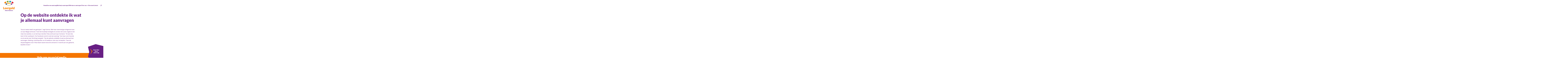

--- FILE ---
content_type: text/html; charset=utf-8
request_url: https://www.leergeld-asten-someren.nl/verhalen/op-de-website-ontdekte-ik-wat-je-allemaal-kunt-aanvragen
body_size: 5587
content:
<!DOCTYPE html>
<html lang="nl">
<head><meta name="generator" content="Plate"/>
<meta name="turbo-prefetch" content="false">
<meta name="turbo-cache-control" content="no-cache">

<meta name="viewport" content="width=device-width, initial-scale=1">

<link rel="canonical" href="https://www.leergeld-asten-someren.nl/verhalen/op-de-website-ontdekte-ik-wat-je-allemaal-kunt-aanvragen">
<title> Op de website ontdekte ik wat je allemaal kunt aanvragen</title>
	<meta name="description" content=""Social media heeft me geholpen.” zegt Fatima. Met haar toenmalige echtgenoot was ze naar België verhuist. Toen het huwelijk eindigde...">
<link rel="icon" href="https://prod1-plate-attachments.s3.amazonaws.com/images/46b9f258c7/Leergeld_Logo_locatie_rgb_Asten-Someren.svg" type="image/png" sizes="16x16">
			<link rel="icon" href="https://prod1-plate-attachments.s3.amazonaws.com/images/46b9f258c7/Leergeld_Logo_locatie_rgb_Asten-Someren.svg" type="image/png" sizes="32x32">
			<link rel="icon" href="https://prod1-plate-attachments.s3.amazonaws.com/images/46b9f258c7/Leergeld_Logo_locatie_rgb_Asten-Someren.svg" type="image/png" sizes="64x64">
			<link rel="icon" href="https://prod1-plate-attachments.s3.amazonaws.com/images/46b9f258c7/Leergeld_Logo_locatie_rgb_Asten-Someren.svg" type="image/png" sizes="96x96">
			<link rel="icon" href="https://prod1-plate-attachments.s3.amazonaws.com/images/46b9f258c7/Leergeld_Logo_locatie_rgb_Asten-Someren.svg" type="image/png" sizes="192x192">
<meta property="og:title" content="Op de website ontdekte ik wat je allemaal kunt aanvragen"/>





<meta property="og:url" content="/verhalen/op-de-website-ontdekte-ik-wat-je-allemaal-kunt-aanvragen"/>






<script type="application/ld+json">

{
    "@context": "https://schema.org",
    "@type": "WebSite",
    "url": "www.leergeld-asten-someren.nl"
    
    ,"potentialAction": {
        "@type": "SearchAction",
        "target": {
            "@type": "EntryPoint",
            "urlTemplate": "https://www.leergeld-asten-someren.nl/search?q={search_term_string}"
        },
        "query-input": "required name=search_term_string"
    }
    
}

</script>







<script src="/theme/assets/lib/modern.js" charset="utf-8" async="true"></script>
<link rel="stylesheet" href="/theme/assets/scripts/index.a8e3a7050db45203fe58.css">


<link rel="preconnect" href="https://fonts.googleapis.com">
<link rel="preconnect" href="https://fonts.gstatic.com" crossorigin>
<link href="https://fonts.googleapis.com/css2?family=Lato:wght@700;900&family=Open+Sans:ital,wght@0,400;0,700;1,400;1,700&display=swap" rel="stylesheet">



	<style>
    :root {

        /*General*/
        --site-logo-width-mobile: 10rem;
        --site-logo-width-desktop: 14rem;
    }
</style>
<style>

</style>

<meta http-equiv="Content-Security-Policy" content="upgrade-insecure-requests">
  
  
  
  
  
  
  
  
  
</head>

<body id="body"
      class="  chrome  story      								ac_green						"
      data-browser="chrome"
      data-content-editor="false"
      data-webpack-mode="production">
  
  
  
  
  
  <script nonce="WLIESlosD5UHFxruGTRcPQ=="  type="text/javascript">
function googleTranslateElementInit() {
  new google.translate.TranslateElement({pageLanguage: 'nl'}, 'google_translate_element');
}
</script>

<script nonce="WLIESlosD5UHFxruGTRcPQ=="  type="text/javascript" src="//translate.google.com/translate_a/element.js?cb=googleTranslateElementInit"></script>

  
  
  
  <nav class="nav" id="navigation">
    <div class="google-translate-wrapper">
        <div id="google_translate_element"></div>
    </div>
    <div class="nav__inner">
        <div class="nav__brand">
            <a href="/nl"><img src="https://prod1-plate-attachments.s3.amazonaws.com/images/46b9f258c7/Leergeld_Logo_locatie_rgb_Asten-Someren.svg" alt="Logo" ></a>
        </div>
        <div class="nav__content"><ul class="menu">
  
    




<li class="menu__item ">
  <a href="/" class="menu__item__link" ><span>Home</span></a>
  
</li>

  
    




<li class="menu__item ">
  <a href="/jouw-aanvraag" class="menu__item__link" ><span>Doe een aanvraag</span></a>
  
</li>

  
    




<li class="menu__item ">
  <a href="/mogelijkheden" class="menu__item__link" ><span>Wat kun je aanvragen?</span></a>
  
</li>

  
    




<li class="menu__item ">
  <a href="/voor-wie-doen-we-het" class="menu__item__link" ><span>Wie kan er aanvragen?</span></a>
  
</li>

  
    




<li class="menu__item menu__item--dropdown ">
  <a href="/wie-zijn-wij" class="menu__item__link" ><span>Over ons</span><svg aria-hidden="true" focusable="false" viewBox="0 0 31.1 14.5" xmlns="http://www.w3.org/2000/svg"><path d="m25.1 0-7.9 8.5-8.7-6.2-8.5-.9 16.5 13.1 14.6-13.9z"/></svg>
</a>
  
    <div class="menu__item--dropdown__wrapper">
      <ul class="">
        




<li class="menu__item--dropdown__item--first menu__item--dropdown__item menu__item--dropdown ">
  <a href="/wie-zijn-wij" class="menu__item--dropdown__item__link" ><span>Over ons</span></a>
  
</li>

        
          




<li class="menu__item--dropdown__item ">
  <a href="/wie-zijn-wij" class="menu__item--dropdown__item__link" ><span>Wie zijn wij?</span></a>
  
</li>

        
          




<li class="menu__item--dropdown__item ">
  <a href="/de-leergeldformule" class="menu__item--dropdown__item__link" ><span>De Leergeldformule</span></a>
  
</li>

        
          




<li class="menu__item--dropdown__item ">
  <a href="/doel-en-beleid" class="menu__item--dropdown__item__link" ><span>Doel en beleid</span></a>
  
</li>

        
          




<li class="menu__item--dropdown__item ">
  <a href="/jaarverslagen" class="menu__item--dropdown__item__link" ><span>Jaarverslagen</span></a>
  
</li>

        
      </ul>
    </div>
  
</li>

  
    




<li class="menu__item ">
  <a href="/doe-mee" class="menu__item__link" ><span>Doe mee</span></a>
  
</li>

  
    




<li class="menu__item ">
  <a href="/contact" class="menu__item__link" ><span>Contact</span></a>
  
</li>

  </ul>

                <div class="user-menu  ">

    

    
    
        <button class="js-search-button search-button open-overlay" title="Zoeken">
            <svg enable-background="new 0 0 512 512" viewBox="0 0 512 512" xmlns="http://www.w3.org/2000/svg"><path d="m304 0c-114.9 0-208 93.1-208 208 0 45.9 14.9 88.3 40 122.7l-131.6 131.7 45.3 45.3 131.6-131.7c34.4 25.2 76.8 40 122.7 40 114.9 0 208-93.1 208-208s-93.1-208-208-208zm0 352c-79.5 0-144-64.5-144-144s64.5-144 144-144 144 64.5 144 144-64.5 144-144 144z"/></svg>

        </button>
    
</div>

            

        </div>
        <button class="js-mobile-toggler">
            <span>Menu</span>
            <div class="nav__toggler">
                <span></span>
            </div>
        </button>
    </div>



</nav>



<section class="js-overlay" aria-hidden="true">
    <button class="search-button js-overlay-close">
        <svg id="close" viewBox="0 0 24 24" xmlns="http://www.w3.org/2000/svg"><path d="m21.26 19.71-7.72-7.71 7.72-7.71-1.55-1.55-7.71 7.72-7.71-7.72-1.55 1.55 7.72 7.71-7.72 7.71 1.55 1.55 7.71-7.72 7.71 7.72z"/></svg>
    </button>
    <div class="js-overlay-inner">
        <h2>Zoeken</h2>
        <form action="/zoeken" class="form--search menu__item ">
  <div class="form--search-input-wrapper">
    <input type="search" name="q" value="">

    <button type="submit" class="search-button" title="Zoeken">
      <svg enable-background="new 0 0 512 512" viewBox="0 0 512 512" xmlns="http://www.w3.org/2000/svg"><path d="m304 0c-114.9 0-208 93.1-208 208 0 45.9 14.9 88.3 40 122.7l-131.6 131.7 45.3 45.3 131.6-131.7c34.4 25.2 76.8 40 122.7 40 114.9 0 208-93.1 208-208s-93.1-208-208-208zm0 352c-79.5 0-144-64.5-144-144s64.5-144 144-144 144 64.5 144 144-64.5 144-144 144z"/></svg>

    </button>
  </div>
</form>

    </div>
</section>
<main>
    
      
    <header class="header">
        <div class="plate--container">
            <div class="plate--row">
                <div class="plate--column md-2 empty-column"></div>
                <div class="plate--column md-8">
                    <h1 class="h2">Op de website ontdekte ik wat je allemaal kunt aanvragen</h1>
                </div>
                <div class="plate--column md-2 empty-column"></div>
            </div>
        </div>
    </header>


    
    
      
    <button id="sticky_cta" class="sticky-cta fixed purple" data-id="form_desc_6756" aria-describedby="form_desc_6756">
        <div class="thingy"></div>
        <p>Start hier jouw aanvraag</p>
    </button>



<script id="foundations" type="application/json">
{
    
        
        
        

        "foundation_8469311": {
            "title": "Stichting Leergeld Enschede",
            "postalCodes": ["7500","7503","7504","7511","7512","7513","7514","7521","7522","7523","7524","7525","7531","7532","7533","7534","7535","7536","7541","7542","7543","7544","7545","7546","7547","7548"],
            "url": "https://www.leergeld.nl/enschede/"
        }
    
}
</script>


    
    <div id="application-dialog" class="dialog">
    <form autocomplete="off">
        <main>
            <h2>Niet van toepassing</h2>
            <div class="form-control">
                <input id="pc_input" type="number" pattern="[0-9]{4}" title="Vul de eerste vier cijfers van uw postcode in" placeholder="Bijv.: 1234" autofocus autocomplete="off"/>
            </div>

            <button id="dialog-footer--confirm-btn" class="btn orange" value="search" type="submit">Zoek</button>
            <div id="application_form_results"></div>
        </main>
    </form>
</div>




    <div data-id="post_207869" class="plate--page-content-wrapper">
      
        <section data-id="section_365838" data-plate-position-xs="1" data-plate-position-sm="1" data-plate-position-md="1" data-plate-position-lg="1" class="plate--section section" id="section-body">
      
	

	<div class="section__inner">
		    <div class="plate--container">
          <div data-id="row_451909" data-plate-position-xs="1" data-plate-position-sm="1" data-plate-position-md="1" data-plate-position-lg="1" class="plate--row">
      <div data-id="column_655946" data-plate-position-xs="1" data-plate-position-sm="1" data-plate-position-md="1" data-plate-position-lg="1" class="plate--column" data-plate-col-xs="12" data-plate-col-sm="2" data-plate-col-md="2" data-plate-col-lg="2">
  
</div>


    <div data-id="column_655951" data-plate-position-xs="2" data-plate-position-sm="2" data-plate-position-md="2" data-plate-position-lg="2" class="plate--column" data-plate-col-xs="12" data-plate-col-sm="7" data-plate-col-md="7" data-plate-col-lg="7">
          <div data-id="element_1865355" data-plate-position-xs="1" data-plate-position-sm="1" data-plate-position-md="1" data-plate-position-lg="1" class="plate--element plate--element__paragraph">
      <div class="paragraph">
	<p>“Social media heeft me geholpen.” zegt Fatima. Met haar toenmalige echtgenoot was ze naar België verhuisd. Toen het huwelijk eindigde en ze door een auto-ongeluk niet meer kon werken, is ze met haar dochter Hiba verhuisd naar Someren. “Ik had niks toen ik hier aankwam. Via Facebook vond ik snel een woning.” Van haar oom hoorde ze als eerste over Stichting Leergeld. “Op de website ontdekte ik wat je allemaal kan aanvragen. Kleding, schoolspullen: en ik hoefde er niks voor te betalen. Toen de verjaardagsbox voor Hiba kwam waren we echt ontroerd. Er wordt aan ons gedacht, besefte ik toen.”</p>
</div>
 

    </div>


    </div>


<div data-id="column_655952" data-plate-position-xs="3" data-plate-position-sm="3" data-plate-position-md="3" data-plate-position-lg="3" class="plate--column" data-plate-col-xs="12" data-plate-col-sm="3" data-plate-col-md="3" data-plate-col-lg="3">
  
</div>


    </div>


    <div data-id="row_451912" data-plate-position-xs="2" data-plate-position-sm="2" data-plate-position-md="2" data-plate-position-lg="2" class="plate--row">
      <div data-id="column_655955" data-plate-position-xs="2" data-plate-position-sm="2" data-plate-position-md="2" data-plate-position-lg="2" class="plate--column" data-plate-col-xs="12" data-plate-col-sm="12" data-plate-col-md="12" data-plate-col-lg="12">
  
</div>


    </div>


    </div>

	</div>

    </section>


    </div>


  </main>

      <section data-id="section_366372" class="plate--tray">
      

<footer class="footer">
	
	
		<section class="footer-top">
			<div class="plate--container">
				<div class="plate--row">
					<div class="plate--column">
						<div class="inner">
							
								<h2 class="h3">Volg ons op social media</h2>
							

							
								<ul class="socials">
									
										<li>
											<a href="https://www.facebook.com/Leergeld-asten-someren" class="social-media" title="Facebook" target="_blank" rel="noopener">
												
													<svg fill="currentColor" viewBox="0 0 8 12" xmlns="http://www.w3.org/2000/svg"><path d="m6.80147.404673-1.4518-.002329c-1.63105 0-2.68511 1.081426-2.68511 2.755216v1.27034h-1.45972c-.12613 0-.228278.10226-.228278.2284v1.84058c0 .12614.102258.22828.228278.22828h1.45972v4.64434c0 .1262.10215.2283.22829.2283h1.90452c.12613 0 .22828-.1023.22828-.2283v-4.64434h1.70675c.12614 0 .22828-.10214.22828-.22828l.0007-1.84058c0-.06056-.02411-.11857-.06685-.16143-.04275-.04286-.10098-.06697-.16154-.06697h-1.70734v-1.07688c0-.51759.12334-.78035.79759-.78035l.978-.00035c.12602 0 .22816-.10226.22816-.22828v-1.709085c0-.125905-.10203-.228049-.22793-.228282z"/></svg>

												
												
												
												
												
												
												
											</a>
										</li>
									
								</ul>
							
						</div>
					</div>
				</div>
			</div>
		</section>
	

	<div class="footer-content">
		    <div class="plate--container">
          <div data-id="row_452511" data-plate-position-xs="1" data-plate-position-sm="1" data-plate-position-md="1" data-plate-position-lg="1" class="plate--row">
          <div data-id="column_657133" data-plate-position-xs="1" data-plate-position-sm="1" data-plate-position-md="1" data-plate-position-lg="1" class="plate--column" data-plate-col-xs="12" data-plate-col-sm="2" data-plate-col-md="2" data-plate-col-lg="2">
          <div data-id="element_1866828" data-plate-position-xs="1" data-plate-position-sm="1" data-plate-position-md="1" data-plate-position-lg="1" class="plate--element plate--element__simple_menu">
      <nav class="simple-menu">
    
        <h2 class="h3">Snel naar</h2>
    
    <ul>
        
            <li>
                
<a href="/jouw-aanvraag" class="">Doe een aanvraag</a>

            </li>
        
            <li>
                
<a href="/mogelijkheden" class="">Wat kun je aanvragen?</a>

            </li>
        
            <li>
                
<a href="/wie-zijn-wij" class="">Over ons</a>

            </li>
        
            <li>
                
<a href="/voor-wie-doen-we-het" class="">Wie kan er aanvragen?</a>

            </li>
        
    </ul>
</nav>


    </div>


    </div>


    <div data-id="column_657141" data-plate-position-xs="2" data-plate-position-sm="2" data-plate-position-md="2" data-plate-position-lg="2" class="plate--column" data-plate-col-xs="12" data-plate-col-sm="3" data-plate-col-md="3" data-plate-col-lg="3">
          <div data-id="element_1866834" data-plate-position-xs="1" data-plate-position-sm="1" data-plate-position-md="1" data-plate-position-lg="1" class="plate--element plate--element__simple_menu">
      <nav class="simple-menu">
    
        <h2 class="h3">Doe mee</h2>
    
    <ul>
        
            <li>
                
<a href="/doe-mee#section-doe-mee" class="">Word vrijwilliger</a>

            </li>
        
            <li>
                
<a href="/doe-mee#section-doneer" class="">Doneer</a>

            </li>
        
            <li>
                
<a href="/doe-mee#section-partner" class="">Word partner</a>

            </li>
        
    </ul>
</nav>


    </div>


    <div data-id="element_1866838" data-plate-position-xs="2" data-plate-position-sm="2" data-plate-position-md="2" data-plate-position-lg="2" class="plate--element plate--element__white_space">
      







<div class="white_space white_space--small "></div>

    </div>


<div data-id="element_1866840" data-plate-position-xs="3" data-plate-position-sm="3" data-plate-position-md="3" data-plate-position-lg="3" class="plate--element plate--element__html_code">
  <div id="google_translate_element"></div>

</div>


    </div>


    <div data-id="column_657151" data-plate-position-xs="3" data-plate-position-sm="3" data-plate-position-md="3" data-plate-position-lg="3" class="plate--column" data-plate-col-xs="12" data-plate-col-sm="4" data-plate-col-md="4" data-plate-col-lg="4">
          <div data-id="element_1866847" data-plate-position-xs="1" data-plate-position-sm="1" data-plate-position-md="1" data-plate-position-lg="1" class="plate--element plate--element__paragraph">
      <div class="paragraph">
	<h4>Stichting Leergeld</h4><p><a target="_blank" href="mailto:info@leergeld-asten-someren.nl">info@leergeld-asten-someren.nl</a></p><blockquote style="margin: 0 0 0 40px; border: none; padding: 0px;"></blockquote><span style="font-size: 14px; letter-spacing: 0px;">Postadres:</span><br><blockquote style="margin: 0 0 0 40px; border: none; padding: 0px;"></blockquote><span style="font-size: 14px;">Voordeldonk 62B</span><br><p><span style="font-size: 14px; letter-spacing: 0px;">5721 HM Asten</span></p><p><span style="font-size: 14px; letter-spacing: 0px;">ANBI: 
RSIN 852994126
<br></span></p>
</div>
 

    </div>


<div data-id="element_1866849" data-plate-position-xs="2" data-plate-position-sm="2" data-plate-position-md="2" data-plate-position-lg="2" class="plate--element plate--element__auto_whitespace">
  

</div>


    <div data-id="element_1866851" data-plate-position-xs="3" data-plate-position-sm="3" data-plate-position-md="3" data-plate-position-lg="3" class="plate--element plate--element__white_space">
      







<div class="white_space white_space--small  hide_desktop"></div>

    </div>


<div data-id="element_1866855" data-plate-position-xs="4" data-plate-position-sm="4" data-plate-position-md="4" data-plate-position-lg="4" class="plate--element plate--element__button">
  <div class="btn__wrapper  "><a href="/jouw-aanvraag"  class="btn orange ">Start jouw aanvraag</a></div>





</div>


    </div>


    <div data-id="column_657154" data-plate-position-xs="4" data-plate-position-sm="4" data-plate-position-md="4" data-plate-position-lg="4" class="plate--column" data-plate-col-xs="12" data-plate-col-sm="3" data-plate-col-md="3" data-plate-col-lg="3">
          <div data-id="element_1866858" data-plate-position-xs="1" data-plate-position-sm="1" data-plate-position-md="1" data-plate-position-lg="1" class="plate--element plate--element__paragraph">
      <div class="paragraph">
	<h4>Telefoonnummers:<br></h4><blockquote style="margin: 0 0 0 40px; border: none; padding: 0px;"><h4><strong>06 24 90 48 06<br></strong><strong>06 83 29 44 05</strong></h4></blockquote><p>Wij zijn telefonisch bereikbaar op&nbsp;<span style="letter-spacing: 0px;">maandag van 14:00 - 17:00 uur en op donderdag van&nbsp;</span><span style="letter-spacing: 0px;">09:00 – 12:00 uur</span></p>
</div>
 

    </div>


    <div data-id="element_1866859" data-plate-position-xs="2" data-plate-position-sm="2" data-plate-position-md="2" data-plate-position-lg="2" class="plate--element plate--element__white_space">
      







<div class="white_space white_space--small "></div>

    </div>


    <div data-id="element_1866861" data-plate-position-xs="3" data-plate-position-sm="3" data-plate-position-md="3" data-plate-position-lg="3" class="plate--element plate--element__white_space">
      







<div class="white_space white_space--small  hide_desktop"></div>

    </div>


<div data-id="element_1866863" data-plate-position-xs="4" data-plate-position-sm="4" data-plate-position-md="4" data-plate-position-lg="4" class="plate--element plate--element__auto_whitespace">
  

</div>


<div data-id="element_1866865" data-plate-position-xs="5" data-plate-position-sm="5" data-plate-position-md="5" data-plate-position-lg="5" class="plate--element plate--element__button">
  <div class="btn__wrapper  "><a href="/contact"  class="btn orange ">Contact opnemen</a></div>





</div>


    </div>


    </div>


    </div>

	</div>

	<section class="footer-bottom">

		<div class="plate--container">
			<div class="plate--row">
				<div class="plate--column">
					<div class="inner">
						
							<p>© Copyright 2022 Stichting Leergeld Asten-Someren</p>
						
					</div>
				</div>
			</div>
		</div>

	</section>
</footer>

    </section>


  <script nonce="WLIESlosD5UHFxruGTRcPQ==">
    
    const application_link = "/jouw-aanvraag";
    
    const application_link_new_tab = false;
  </script>
  
  <script src="/theme/assets/scripts/index.a8e3a7050db45203fe58.js" charset="utf-8"></script>
  

</body> 
</html>

--- FILE ---
content_type: image/svg+xml
request_url: https://prod1-plate-attachments.s3.amazonaws.com/images/46b9f258c7/Leergeld_Logo_locatie_rgb_Asten-Someren.svg
body_size: 22971
content:
<?xml version="1.0" encoding="UTF-8"?>
<svg xmlns="http://www.w3.org/2000/svg" viewBox="0 0 708.66 635.38">
  <defs>
    <style>
      .cls-1 {
        fill: #003160;
      }

      .cls-2 {
        fill: #fdc600;
      }

      .cls-3 {
        fill: #f68100;
      }

      .cls-4 {
        fill: #671f84;
      }

      .cls-5 {
        fill: #84ac37;
      }

      .cls-6 {
        fill: #dd2c3b;
      }

      .cls-7 {
        fill: #229ebc;
      }
    </style>
  </defs>
  <g id="Locatienaam">
    <g>
      <path class="cls-4" d="M157.43,634.64h-9.36c-1.05,0-1.89-.24-2.54-.73s-1.13-1.11-1.46-1.88l-3.07-9.07h-19.79l-3.07,9.07c-.26,.67-.73,1.27-1.41,1.8s-1.52,.8-2.52,.8h-9.43l20.15-52.06h12.36l20.15,52.06Zm-19.19-19.9l-4.82-14.25c-.36-.91-.74-1.97-1.14-3.2-.41-1.23-.81-2.55-1.21-3.98-.36,1.45-.74,2.8-1.14,4.04-.41,1.24-.79,2.31-1.14,3.22l-4.79,14.18h14.26Z"/>
      <path class="cls-4" d="M183.8,605.71c-.29,.45-.59,.77-.91,.96-.32,.19-.73,.29-1.23,.29-.52,0-1.05-.11-1.57-.34-.52-.23-1.09-.47-1.7-.73-.61-.26-1.29-.51-2.05-.73-.76-.23-1.63-.34-2.61-.34-1.41,0-2.48,.27-3.23,.8-.75,.54-1.13,1.28-1.13,2.23,0,.69,.24,1.26,.73,1.71,.49,.45,1.14,.85,1.95,1.2,.81,.35,1.73,.67,2.75,.98,1.02,.31,2.07,.66,3.14,1.04s2.12,.83,3.14,1.34c1.02,.51,1.94,1.14,2.75,1.89s1.46,1.66,1.95,2.73c.49,1.07,.73,2.36,.73,3.86,0,1.83-.33,3.53-1,5.07-.67,1.55-1.66,2.88-2.98,4-1.32,1.12-2.95,1.99-4.9,2.61s-4.17,.93-6.7,.93c-1.26,0-2.52-.12-3.79-.36-1.26-.24-2.48-.56-3.66-.96-1.18-.41-2.27-.89-3.27-1.45s-1.86-1.16-2.57-1.8l2.57-4.07c.29-.48,.65-.85,1.09-1.13,.44-.27,1.01-.41,1.7-.41,.64,0,1.22,.14,1.73,.43,.51,.29,1.07,.6,1.66,.93,.6,.33,1.29,.64,2.09,.93,.8,.29,1.8,.43,3.02,.43,.86,0,1.58-.09,2.18-.27,.6-.18,1.07-.42,1.43-.73s.62-.66,.79-1.04c.17-.38,.25-.77,.25-1.18,0-.74-.25-1.34-.75-1.82-.5-.48-1.16-.89-1.96-1.23-.81-.34-1.73-.67-2.77-.96s-2.09-.64-3.16-1.02c-1.07-.38-2.13-.84-3.16-1.38-1.04-.54-1.96-1.21-2.77-2.04-.81-.82-1.46-1.83-1.96-3.02-.5-1.19-.75-2.63-.75-4.32,0-1.57,.3-3.07,.91-4.48,.61-1.42,1.52-2.66,2.73-3.73,1.21-1.07,2.74-1.92,4.57-2.55,1.83-.63,3.98-.95,6.43-.95,1.33,0,2.63,.12,3.88,.36s2.42,.57,3.52,1,2.1,.93,3,1.52c.9,.58,1.7,1.22,2.39,1.91l-2.5,3.89Z"/>
      <path class="cls-4" d="M205.34,635.22c-1.76,0-3.32-.26-4.66-.77s-2.48-1.24-3.39-2.18c-.92-.94-1.61-2.08-2.09-3.41-.48-1.33-.71-2.82-.71-4.47v-19.15h-3.14c-.57,0-1.06-.18-1.46-.55-.41-.37-.61-.91-.61-1.62v-4.32l5.9-1.14,2.18-9.04c.29-1.14,1.1-1.71,2.43-1.71h5.79v10.83h9.18v7.57h-9.18v18.4c0,.86,.21,1.57,.63,2.13,.42,.56,1.02,.84,1.8,.84,.4,0,.74-.04,1.02-.12,.27-.08,.51-.18,.71-.29,.2-.11,.39-.2,.57-.29,.18-.08,.39-.12,.63-.12,.33,0,.6,.08,.8,.23,.2,.16,.41,.4,.63,.73l3.36,5.25c-1.43,1.07-3.04,1.88-4.82,2.41-1.79,.54-3.63,.8-5.54,.8Z"/>
      <path class="cls-4" d="M228.64,618.1c.36,3.1,1.3,5.34,2.82,6.73,1.52,1.39,3.49,2.09,5.9,2.09,1.29,0,2.39-.16,3.32-.46,.93-.31,1.76-.66,2.48-1.04s1.39-.73,2-1.04,1.24-.46,1.91-.46c.88,0,1.55,.32,2,.96l3.22,3.97c-1.14,1.31-2.38,2.38-3.7,3.2-1.32,.82-2.68,1.46-4.07,1.93-1.39,.46-2.79,.79-4.18,.96-1.39,.18-2.72,.27-3.98,.27-2.6,0-5.03-.42-7.31-1.27-2.27-.85-4.26-2.1-5.97-3.77-1.7-1.67-3.05-3.74-4.04-6.22-.99-2.48-1.48-5.36-1.48-8.65,0-2.48,.42-4.82,1.27-7.04,.85-2.21,2.06-4.16,3.64-5.82s3.5-2.99,5.75-3.97,4.79-1.46,7.63-1.46c2.45,0,4.7,.38,6.73,1.14,2.04,.76,3.79,1.87,5.25,3.32s2.61,3.23,3.43,5.34c.82,2.11,1.23,4.5,1.23,7.16,0,.83-.04,1.51-.11,2.04-.07,.52-.2,.94-.39,1.25-.19,.31-.45,.52-.77,.64-.32,.12-.73,.18-1.23,.18h-21.37Zm13.93-6.43c0-.88-.11-1.74-.34-2.57-.23-.83-.6-1.58-1.11-2.23s-1.19-1.18-2.02-1.59c-.83-.41-1.85-.61-3.04-.61-2.1,0-3.74,.6-4.93,1.8-1.19,1.2-1.98,2.94-2.36,5.2h13.79Z"/>
      <path class="cls-4" d="M268.26,601.6c.71-.67,1.45-1.29,2.21-1.86,.76-.57,1.58-1.05,2.45-1.45,.87-.39,1.81-.7,2.82-.93,1.01-.23,2.11-.34,3.3-.34,2.02,0,3.82,.35,5.38,1.05,1.56,.7,2.88,1.68,3.95,2.93s1.88,2.74,2.43,4.47c.55,1.73,.82,3.6,.82,5.63v23.54h-11.08v-23.54c0-1.81-.42-3.22-1.25-4.23-.83-1.01-2.06-1.52-3.68-1.52-1.21,0-2.35,.26-3.41,.77-1.06,.51-2.09,1.21-3.09,2.09v26.44h-11.08v-37.05h6.86c1.38,0,2.29,.62,2.72,1.86l.64,2.14Z"/>
      <path class="cls-4" d="M298.73,608.46h19.29v8.93h-19.29v-8.93Z"/>
      <path class="cls-4" d="M355.54,593.17c-.36,.57-.73,1-1.13,1.29-.39,.29-.9,.43-1.52,.43-.55,0-1.14-.17-1.77-.52-.63-.34-1.35-.73-2.14-1.16s-1.71-.82-2.73-1.16c-1.02-.34-2.19-.52-3.5-.52-2.26,0-3.95,.48-5.06,1.45-1.11,.96-1.66,2.27-1.66,3.91,0,1.05,.33,1.92,1,2.61,.67,.69,1.54,1.29,2.63,1.79,1.08,.5,2.32,.96,3.72,1.38,1.39,.42,2.82,.88,4.27,1.39,1.45,.51,2.88,1.11,4.27,1.8,1.39,.69,2.63,1.57,3.72,2.64,1.08,1.07,1.96,2.38,2.63,3.91s1,3.39,1,5.56c0,2.41-.42,4.66-1.25,6.75-.83,2.1-2.04,3.92-3.63,5.48-1.58,1.56-3.54,2.79-5.86,3.68-2.32,.89-4.96,1.34-7.91,1.34-1.62,0-3.27-.17-4.95-.5s-3.3-.8-4.88-1.41c-1.57-.61-3.05-1.33-4.43-2.16-1.38-.83-2.58-1.76-3.61-2.79l3.57-5.64c.29-.41,.66-.74,1.13-1.02,.46-.27,.97-.41,1.52-.41,.71,0,1.44,.23,2.16,.68,.73,.45,1.55,.95,2.47,1.5,.92,.55,1.97,1.05,3.16,1.5,1.19,.45,2.6,.68,4.22,.68,2.19,0,3.89-.48,5.11-1.45s1.82-2.5,1.82-4.59c0-1.21-.33-2.2-1-2.97-.67-.76-1.54-1.39-2.63-1.89-1.08-.5-2.32-.94-3.7-1.32-1.38-.38-2.8-.8-4.25-1.27-1.45-.46-2.87-1.04-4.25-1.72-1.38-.68-2.61-1.57-3.7-2.68-1.08-1.11-1.96-2.49-2.63-4.14-.67-1.66-1-3.7-1-6.13,0-1.95,.39-3.86,1.18-5.72,.79-1.86,1.94-3.51,3.47-4.97,1.52-1.45,3.39-2.61,5.61-3.48,2.22-.87,4.75-1.3,7.61-1.3,1.6,0,3.15,.12,4.66,.38,1.51,.25,2.95,.62,4.31,1.11,1.36,.49,2.63,1.07,3.81,1.75,1.18,.68,2.23,1.45,3.16,2.3l-3,5.61Z"/>
      <path class="cls-4" d="M382.16,597.02c2.81,0,5.37,.44,7.68,1.32,2.31,.88,4.29,2.14,5.95,3.79,1.66,1.64,2.94,3.64,3.86,5.98,.92,2.35,1.38,4.98,1.38,7.91s-.46,5.62-1.38,7.99c-.92,2.37-2.2,4.38-3.86,6.04s-3.64,2.93-5.95,3.82c-2.31,.89-4.87,1.34-7.68,1.34s-5.41-.45-7.74-1.34c-2.32-.89-4.32-2.17-6-3.82-1.68-1.66-2.98-3.67-3.89-6.04s-1.38-5.03-1.38-7.99,.46-5.57,1.38-7.91c.92-2.35,2.22-4.34,3.89-5.98,1.68-1.64,3.68-2.91,6-3.79,2.32-.88,4.9-1.32,7.74-1.32Zm0,29.98c2.55,0,4.42-.9,5.63-2.7,1.2-1.8,1.8-4.53,1.8-8.2s-.6-6.4-1.8-8.18-3.08-2.68-5.63-2.68-4.54,.89-5.75,2.68-1.82,4.51-1.82,8.18,.61,6.4,1.82,8.2c1.21,1.8,3.13,2.7,5.75,2.7Z"/>
      <path class="cls-4" d="M406.59,634.64v-37.05h6.86c1.38,0,2.29,.62,2.71,1.86l.61,2c.62-.64,1.26-1.23,1.93-1.77,.67-.54,1.39-1,2.16-1.39,.77-.39,1.61-.7,2.5-.93,.89-.23,1.88-.34,2.95-.34,2.24,0,4.09,.58,5.56,1.73s2.58,2.7,3.34,4.63c.62-1.14,1.38-2.12,2.27-2.93,.89-.81,1.86-1.46,2.89-1.96s2.13-.87,3.29-1.11c1.15-.24,2.3-.36,3.45-.36,2.12,0,4,.32,5.65,.95,1.64,.63,3.02,1.55,4.13,2.75,1.11,1.2,1.95,2.68,2.52,4.43,.57,1.75,.86,3.73,.86,5.95v23.54h-11.08v-23.54c0-3.83-1.64-5.75-4.93-5.75-1.5,0-2.75,.5-3.73,1.48-.99,.99-1.48,2.41-1.48,4.27v23.54h-11.08v-23.54c0-2.12-.42-3.61-1.25-4.47-.83-.86-2.06-1.29-3.68-1.29-1,0-1.95,.23-2.84,.68-.89,.45-1.73,1.06-2.52,1.82v26.8h-11.08Z"/>
      <path class="cls-4" d="M476.51,618.1c.36,3.1,1.3,5.34,2.82,6.73,1.52,1.39,3.49,2.09,5.89,2.09,1.29,0,2.39-.16,3.32-.46s1.76-.66,2.48-1.04c.73-.38,1.39-.73,2-1.04s1.25-.46,1.91-.46c.88,0,1.55,.32,2,.96l3.22,3.97c-1.14,1.31-2.38,2.38-3.7,3.2-1.32,.82-2.68,1.46-4.07,1.93-1.39,.46-2.79,.79-4.18,.96-1.39,.18-2.72,.27-3.98,.27-2.6,0-5.03-.42-7.31-1.27-2.27-.85-4.26-2.1-5.97-3.77-1.7-1.67-3.05-3.74-4.04-6.22-.99-2.48-1.48-5.36-1.48-8.65,0-2.48,.42-4.82,1.27-7.04s2.06-4.16,3.64-5.82c1.58-1.67,3.5-2.99,5.75-3.97s4.79-1.46,7.63-1.46c2.45,0,4.7,.38,6.73,1.14,2.04,.76,3.79,1.87,5.25,3.32s2.61,3.23,3.43,5.34c.82,2.11,1.23,4.5,1.23,7.16,0,.83-.04,1.51-.11,2.04-.07,.52-.2,.94-.39,1.25s-.45,.52-.77,.64-.73,.18-1.23,.18h-21.37Zm13.93-6.43c0-.88-.11-1.74-.34-2.57s-.6-1.58-1.11-2.23c-.51-.66-1.18-1.18-2.02-1.59s-1.85-.61-3.04-.61c-2.1,0-3.74,.6-4.93,1.8-1.19,1.2-1.98,2.94-2.36,5.2h13.79Z"/>
      <path class="cls-4" d="M516.28,603.31c1.14-2,2.46-3.57,3.95-4.72,1.49-1.14,3.2-1.71,5.13-1.71,1.67,0,3.02,.39,4.07,1.18l-.71,8.15c-.12,.52-.32,.88-.59,1.07s-.65,.29-1.12,.29c-.19,0-.44-.01-.75-.04s-.63-.05-.96-.09c-.33-.04-.67-.07-1.02-.11-.35-.04-.66-.05-.95-.05-1.62,0-2.91,.43-3.88,1.29s-1.78,2.05-2.45,3.57v22.51h-11.08v-37.05h6.57c.55,0,1.01,.05,1.38,.14,.37,.1,.68,.25,.93,.45s.44,.47,.57,.8c.13,.33,.24,.74,.34,1.21l.57,3.11Z"/>
      <path class="cls-4" d="M542.29,618.1c.36,3.1,1.3,5.34,2.82,6.73,1.52,1.39,3.49,2.09,5.89,2.09,1.29,0,2.39-.16,3.32-.46s1.76-.66,2.48-1.04c.73-.38,1.39-.73,2-1.04s1.25-.46,1.91-.46c.88,0,1.55,.32,2,.96l3.22,3.97c-1.14,1.31-2.38,2.38-3.7,3.2-1.32,.82-2.68,1.46-4.07,1.93-1.39,.46-2.79,.79-4.18,.96-1.39,.18-2.72,.27-3.98,.27-2.6,0-5.03-.42-7.31-1.27-2.27-.85-4.26-2.1-5.97-3.77-1.7-1.67-3.05-3.74-4.04-6.22-.99-2.48-1.48-5.36-1.48-8.65,0-2.48,.42-4.82,1.27-7.04s2.06-4.16,3.64-5.82c1.58-1.67,3.5-2.99,5.75-3.97s4.79-1.46,7.63-1.46c2.45,0,4.7,.38,6.73,1.14,2.04,.76,3.79,1.87,5.25,3.32s2.61,3.23,3.43,5.34c.82,2.11,1.23,4.5,1.23,7.16,0,.83-.04,1.51-.11,2.04-.07,.52-.2,.94-.39,1.25s-.45,.52-.77,.64-.73,.18-1.23,.18h-21.37Zm13.93-6.43c0-.88-.11-1.74-.34-2.57s-.6-1.58-1.11-2.23c-.51-.66-1.18-1.18-2.02-1.59s-1.85-.61-3.04-.61c-2.1,0-3.74,.6-4.93,1.8-1.19,1.2-1.98,2.94-2.36,5.2h13.79Z"/>
      <path class="cls-4" d="M581.91,601.6c.71-.67,1.45-1.29,2.21-1.86,.76-.57,1.58-1.05,2.45-1.45,.87-.39,1.81-.7,2.82-.93,1.01-.23,2.11-.34,3.31-.34,2.02,0,3.82,.35,5.38,1.05,1.56,.7,2.88,1.68,3.95,2.93,1.07,1.25,1.88,2.74,2.43,4.47,.55,1.73,.82,3.6,.82,5.63v23.54h-11.08v-23.54c0-1.81-.42-3.22-1.25-4.23-.83-1.01-2.06-1.52-3.68-1.52-1.21,0-2.35,.26-3.41,.77-1.06,.51-2.09,1.21-3.09,2.09v26.44h-11.08v-37.05h6.86c1.38,0,2.29,.62,2.71,1.86l.64,2.14Z"/>
    </g>
  </g>
  <g id="Logo">
    <path class="cls-5" d="M251.88,187.38c-.25,.12-.52,.23-.77,.35,.06,.78,.07,1.56,.21,2.32,1.77,9.77,3.12,19.6,3.24,29.56,.03,2.36,.47,2.73,2.66,1.87,4.28-1.67,8.51-3.48,12.76-5.23,3.34-1.37,3.53-2.02,1.13-4.61-6.17-6.64-11.87-13.64-16.81-21.25-.69-1.07-1.61-2.01-2.42-3"/>
    <path class="cls-5" d="M354.98,299.46c9.58-.8,20.72-1.27,31.72-2.81,10.19-1.42,20.37-3.47,30.29-6.18,8.48-2.31,16.74-5.64,24.85-9.09,11.02-4.7,21.49-10.48,30.72-18.28,1.27-1.07,1.32-1.89,.11-2.83-2.58-2-5.2-3.94-7.82-5.89-1.5-1.11-2.9-.71-4.27,.36-1.75,1.37-3.5,2.76-5.36,3.97-8.93,5.8-18.32,10.7-28.33,14.43-12.58,4.69-25.5,8.02-38.73,10.1-11.6,1.83-23.32,2.51-35.07,2.24-7.71-.17-15.48-.15-23.11-1.13-9.55-1.23-19.06-3.01-28.42-5.26-14.15-3.38-27.7-8.5-40.23-15.98-4.72-2.8-9.19-6.02-13.68-9.17-1.59-1.11-2.87-1.17-4.41,.01-2.34,1.81-4.76,3.53-7.2,5.23-1.52,1.06-1.44,2.15-.15,3.25,1.98,1.68,3.88,3.49,6.04,4.91,13.16,8.76,27.24,15.63,42.31,20.62,13.74,4.55,27.75,7.71,42.08,9.38,8.99,1.06,18.05,1.37,28.66,2.12"/>
    <path class="cls-5" d="M225.06,86.48c.6,.22,.86,.39,1.14,.4,.66,.04,1.37,.16,2,0,6.33-1.63,11.87,.83,17.31,3.45,12.18,5.89,24.56,11.24,37.33,15.72,5.07,1.78,9.22,1,13.03-2.73,2.01-1.98,4.43-3.51,6.45-5.48,7.42-7.26,14.8-14.57,22.12-21.94,3.97-3.97,7.43-8.57,13.15-10.27,1.2-.36,2.46-.56,3.68-.89,1.4-.37,1.66-1.12,.67-2.23-1.34-1.49-2.64-3.02-4.03-4.47-2.98-3.09-4.73-6.87-5.72-10.93-2.12-8.66,.92-15.89,6.69-22.24,2.2-2.41,2.18-3.29,.01-5.64-9.06-9.84-20.51-15.26-33.44-17.75-3.69-.71-7.52-.67-11.29-1.05-7.89-.79-15.8-.29-23.49,1.23-10.8,2.13-21.23,5.7-30.82,11.27-12.05,7-21.65,16.31-27.07,29.44q-2.06,4.98,2.7,7.39c4.4,2.23,8.16,5.16,10.51,9.61,4.06,7.72,3.96,15.51,.4,23.36-.53,1.18-.88,2.44-1.34,3.73"/>
    <path class="cls-6" d="M513.35,97.46c1.55-.63,3.11-1.23,4.65-1.89,8.2-3.53,13.94-9.29,15.76-18.23,.92-4.51,.32-9-1.4-13.33-1.55-3.89-1.28-4.36,2.55-5.98,10.33-4.38,21.06-5.28,32.09-3.71,13.55,1.92,25.77,7.2,37.29,14.42,12.65,7.94,23.09,18.13,31.17,30.65,4.27,6.64,7.37,13.94,8.7,21.79,.72,4.28,1.04,8.65,1.27,13,.15,2.73-.43,2.87-3.04,3.22-4.02,.54-8.31,.71-11.92,2.29-8.73,3.82-13.02,11.1-13.59,20.54-.15,2.57-.03,5.15-.04,8.23-1.16-.49-1.9-.63-2.4-1.04-5.94-4.88-13.07-5.12-20.23-5.18-8.61-.07-17.23,.06-25.83-.21-5.77-.18-11.54-.77-17.28-1.42-4.71-.53-7.33-3.89-9.4-7.73-5.72-10.61-10.29-21.72-14.41-33.04-1.42-3.9-2.67-7.92-4.6-11.56-1.34-2.54-3.66-4.58-5.67-6.74-1.14-1.21-2.52-2.2-3.81-3.27,.05-.27,.1-.54,.15-.81"/>
    <path class="cls-3" d="M200.28,97.07c-1.35,1.17-2.12,1.95-3,2.56-4.23,2.94-6.93,6.91-8.85,11.69-4.83,12.06-9.93,24-14.98,35.96-.87,2.05-2.14,3.92-3.07,5.94-2.47,5.32-7.1,6.77-12.4,7.07-5.7,.34-11.4,.83-17.11,.92-8.38,.14-16.78,.26-25.14-.13-6.25-.29-11.68,1.5-16.85,4.69-.71,.43-1.6,.53-2.4,.8-.2-.83-.55-1.67-.55-2.5,.01-5.54-.24-11.07-3.18-15.96-3.57-5.96-8.41-10.35-15.68-11.26-2.28-.28-4.55-.68-6.83-.69-2.16,0-2.83-.9-2.89-2.93-.31-9.4,1.85-18.28,5.79-26.71,5.4-11.57,13.63-20.91,23.09-29.37,11.41-10.2,24.53-17.18,39.06-21.57,9.48-2.87,19.16-3.37,29.05-2.11,4.96,.63,9.49,2.23,14.06,3.97,3.35,1.27,3.77,2.09,2.52,5.54-2.06,5.65-2.89,11.39-.77,17.19,2.6,7.1,7.67,11.86,14.54,14.77,1.61,.68,3.27,1.25,5.59,2.14"/>
    <path class="cls-7" d="M487.88,87.41c-1.23,0-2.13,.16-2.94-.04-6.05-1.52-11.4,.61-16.76,2.96-10.2,4.46-20.38,8.99-30.68,13.21-3.82,1.56-7.94,2.41-11.94,3.52-2.38,.66-4.54,.2-6.45-1.47-2.96-2.59-6.13-4.96-8.9-7.73-8.47-8.45-16.79-17.02-25.14-25.59-3.54-3.63-7.38-6.6-12.61-7.46-2.32-.37-2.39-1.08-.67-2.87,3.72-3.88,7.27-7.84,8.8-13.2,2.44-8.57,.61-16.13-5.17-22.81-.59-.68-1.26-1.27-1.83-1.95-1.01-1.2-.96-2.33,.13-3.55,10.62-11.83,24.02-17.85,39.7-19.23,3.03-.27,6.05-.74,9.08-.78,15.97-.24,31.04,3.48,45.43,10.27,10.57,4.98,19.4,12.16,26.35,21.4,2.98,3.96,4.77,8.85,6.97,13.38,.81,1.66,.15,2.98-1.55,3.83-1.78,.9-3.6,1.79-5.25,2.91-6.53,4.36-10.22,10.31-10.4,18.35-.11,4.77,.5,9.32,2.76,13.58,.47,.88,.64,1.91,1.07,3.28"/>
    <path class="cls-1" d="M122.23,188.35c1.2-.1,2.4-.35,3.59-.29,2.21,.12,4.41,.61,6.62,.61,12.03,.08,24.08,.35,36.1-.08,4.78-.17,9.75-1.38,14.17-3.23,2.7-1.11,4.9-4.07,6.66-6.65,4.94-7.21,8.21-15.29,11.25-23.43,2.69-7.22,5.14-14.53,7.74-21.8,.41-1.16,1.02-2.26,1.78-3.91,.66,1.06,1.19,1.65,1.42,2.33,2.95,8.55,5.93,17.11,8.74,25.7,1.8,5.49,3.54,11.02,4.96,16.62,2.96,11.65,5.37,23.43,5.15,35.55-.1,5.7-.26,11.43-.97,17.08-.62,4.87-2.15,9.57-6.05,13.07-2.42,2.17-5.19,3.25-8.45,3.45-9.99,.62-18.94-2.94-27.82-6.78-10.54-4.56-20.33-10.52-29.41-17.47-9.43-7.2-18.39-14.99-27.52-22.57-2.35-1.93-4.6-3.98-6.87-6-.47-.43-.85-.98-1.27-1.47,.05-.25,.11-.5,.16-.74"/>
    <path class="cls-4" d="M503.02,130.5c.48,1.36,.98,2.72,1.45,4.09,4.29,12.57,8.23,25.3,14.26,37.18,2.19,4.33,4.85,8.6,8.14,12.1,4.18,4.48,10.31,5.11,16.11,5.27,12.92,.35,25.85,.37,38.78,.48,1.77,.01,3.55-.25,5.33-.28,.85-.02,1.71,.18,3.32,.39-1.33,1.44-2.13,2.54-3.15,3.38-10.07,8.44-19.87,17.22-30.33,25.14-13.61,10.31-28.28,18.89-44.76,23.95-5.55,1.71-11.3,2.42-16.96,1.56-5.32-.82-8.86-4.66-10.38-9.7-1.35-4.51-2.3-9.23-2.71-13.92-.97-10.86,.5-21.56,2.35-32.27,2.11-12.21,6.11-23.83,9.98-35.51,2.11-6.34,4.25-12.67,6.41-18.99,.35-1.01,.87-1.96,1.3-2.94,.3,.02,.58,.04,.86,.07"/>
    <path class="cls-3" d="M340.87,98.08c0,1.34,.07,2.68-.02,4-.4,6.51-.67,13.04-1.33,19.54-1.1,11.05-2.03,22.16-3.82,33.11-2.01,12.24-5.41,24.21-11.32,35.24-1.87,3.51-4.22,6.84-6.8,9.87-5.47,6.41-12.88,7.02-20.22,2.34-8.4-5.35-15.05-12.45-21.28-20.07-12.67-15.51-21.41-33.29-30.06-51.15-1.52-3.14-3.06-6.27-4.6-9.4-.23-.46-.52-.94-.6-1.43-.09-.69,0-1.39,.01-2.09,.63,.05,1.35-.05,1.9,.2,3.08,1.47,6.13,3.02,9.18,4.55,11.28,5.68,22.61,11.24,34.81,14.79,6.88,2,12.77,.83,18.47-3.75,10.3-8.29,19.25-17.84,27.63-27.98,1.89-2.29,3.84-4.53,5.79-6.76,.41-.47,.99-.79,1.49-1.18,.25,.05,.51,.12,.76,.18"/>
    <path class="cls-2" d="M372.94,98.38c2.09,2.22,4.28,4.36,6.26,6.67,7.56,8.87,14.99,17.86,23.88,25.47,3.59,3.08,7.47,5.82,11.3,8.61,.63,.45,1.68,.65,2.48,.52,9.3-1.43,18.21-4.22,26.72-8.2,8.01-3.75,15.93-7.65,23.9-11.46,1.42-.69,2.9-1.27,4.36-1.9,.18,.17,.36,.33,.54,.5-.22,.86-.31,1.8-.71,2.58-6.18,12.08-12.36,24.18-18.61,36.23-6.48,12.46-14.91,23.5-24.53,33.72-4.54,4.83-9.56,8.86-15.34,12-7.63,4.14-14.13,2.69-19.42-4.19-6.03-7.84-9.55-16.87-12.44-26.2-3.24-10.45-5.19-21.18-6.48-32.01-.95-8.02-1.27-16.11-1.85-24.17-.33-4.51-.6-9.02-.86-13.54-.08-1.42,0-2.86,0-4.29,.26-.12,.54-.23,.81-.35"/>
    <path class="cls-3" d="M461.58,187.9c-.21,1.41-.45,2.83-.62,4.25-1.02,8.67-2.02,17.34-3.02,26.02-.05,.43-.01,.89-.03,1.33-.2,2.77-1.01,3.31-3.54,2.23-4.58-1.94-9.13-3.91-13.7-5.88-2.19-.94-2.15-1.2-.55-3.08,5.81-6.91,11.56-13.89,17.31-20.85,1.18-1.43,2.28-2.92,3.41-4.4,.25,.13,.49,.25,.74,.38"/>
    <path class="cls-4" d="M356.84,167.23c.51,2.05,1.13,4.08,1.51,6.15,1.54,8.33,4.13,16.35,7.09,24.26,.92,2.45,.67,2.79-2.05,2.8-4.82,.02-9.63-.02-14.46-.07-2.52-.03-2.8-.53-1.99-2.99,1.95-5.9,3.96-11.78,5.75-17.73,1-3.33,1.61-6.76,2.45-10.13,.19-.8,.57-1.56,.87-2.34,.27,.02,.55,.03,.82,.05"/>
    <path class="cls-3" d="M83.06,497.89v25.54H0v-137.84H31.98v112.29h51.09Z"/>
    <path class="cls-3" d="M117.02,479.63c.95,8.2,3.44,14.14,7.47,17.83,4.03,3.69,9.24,5.54,15.61,5.54,3.4,0,6.34-.41,8.8-1.23,2.46-.82,4.65-1.73,6.58-2.74,1.92-1.01,3.69-1.92,5.3-2.75,1.61-.82,3.3-1.23,5.06-1.23,2.33,0,4.1,.85,5.3,2.55l8.51,10.5c-3.03,3.47-6.29,6.29-9.79,8.47-3.5,2.18-7.1,3.88-10.78,5.11-3.69,1.23-7.38,2.08-11.07,2.55s-7.21,.71-10.55,.71c-6.88,0-13.33-1.12-19.35-3.36-6.02-2.24-11.29-5.56-15.8-9.98-4.51-4.41-8.07-9.9-10.69-16.46-2.62-6.56-3.93-14.19-3.93-22.9,0-6.56,1.12-12.77,3.36-18.63,2.24-5.86,5.45-11.01,9.65-15.42,4.19-4.41,9.27-7.91,15.23-10.5,5.96-2.59,12.69-3.88,20.2-3.88,6.5,0,12.44,1.01,17.83,3.03,5.39,2.02,10.03,4.95,13.91,8.8,3.88,3.85,6.91,8.56,9.08,14.14,2.18,5.58,3.26,11.91,3.26,18.97,0,2.21-.09,4.01-.28,5.39-.19,1.39-.54,2.49-1.04,3.31-.51,.82-1.18,1.39-2.03,1.7s-1.94,.47-3.26,.47h-56.57Zm36.9-17.03c0-2.33-.3-4.6-.9-6.81-.6-2.21-1.58-4.18-2.93-5.91-1.36-1.73-3.14-3.14-5.35-4.21-2.21-1.07-4.89-1.61-8.04-1.61-5.55,0-9.9,1.59-13.06,4.78s-5.23,7.77-6.24,13.76h36.52Z"/>
    <path class="cls-3" d="M219,479.63c.95,8.2,3.44,14.14,7.47,17.83,4.03,3.69,9.24,5.54,15.61,5.54,3.4,0,6.34-.41,8.8-1.23,2.46-.82,4.65-1.73,6.58-2.74,1.92-1.01,3.69-1.92,5.3-2.75,1.61-.82,3.3-1.23,5.06-1.23,2.34,0,4.1,.85,5.3,2.55l8.51,10.5c-3.03,3.47-6.29,6.29-9.79,8.47-3.5,2.18-7.09,3.88-10.78,5.11-3.69,1.23-7.38,2.08-11.07,2.55s-7.21,.71-10.55,.71c-6.88,0-13.33-1.12-19.35-3.36-6.02-2.24-11.29-5.56-15.8-9.98-4.51-4.41-8.07-9.9-10.69-16.46-2.62-6.56-3.93-14.19-3.93-22.9,0-6.56,1.12-12.77,3.36-18.63,2.24-5.86,5.45-11.01,9.65-15.42,4.19-4.41,9.27-7.91,15.23-10.5,5.96-2.59,12.69-3.88,20.2-3.88,6.5,0,12.44,1.01,17.83,3.03,5.39,2.02,10.03,4.95,13.91,8.8,3.88,3.85,6.9,8.56,9.08,14.14,2.18,5.58,3.26,11.91,3.26,18.97,0,2.21-.09,4.01-.28,5.39-.19,1.39-.54,2.49-1.04,3.31-.51,.82-1.18,1.39-2.03,1.7s-1.94,.47-3.26,.47h-56.57Zm36.9-17.03c0-2.33-.3-4.6-.9-6.81-.6-2.21-1.58-4.18-2.93-5.91-1.36-1.73-3.14-3.14-5.35-4.21-2.21-1.07-4.89-1.61-8.04-1.61-5.55,0-9.9,1.59-13.06,4.78s-5.23,7.77-6.24,13.76h36.52Z"/>
    <path class="cls-3" d="M324.29,440.47c3.03-5.3,6.51-9.46,10.45-12.49,3.94-3.03,8.47-4.54,13.58-4.54,4.41,0,8.01,1.04,10.79,3.12l-1.89,21.57c-.32,1.39-.84,2.33-1.56,2.84s-1.72,.76-2.98,.76c-.51,0-1.17-.03-1.99-.09-.82-.06-1.67-.14-2.55-.24s-1.79-.19-2.7-.28c-.92-.09-1.75-.14-2.51-.14-4.29,0-7.71,1.14-10.26,3.4-2.56,2.27-4.72,5.43-6.48,9.46v59.6h-29.33v-98.11h17.41c1.45,0,2.66,.13,3.64,.38,.98,.25,1.8,.65,2.46,1.18,.66,.54,1.16,1.25,1.51,2.13,.35,.89,.65,1.96,.9,3.22l1.51,8.23Z"/>
    <path class="cls-3" d="M458.06,428.36v10.69c0,1.64-.46,2.93-1.37,3.88-.92,.94-2.48,1.67-4.68,2.18l-7.09,1.61c.38,1.39,.68,2.81,.9,4.26,.22,1.45,.33,2.97,.33,4.54,0,4.92-1.03,9.34-3.07,13.24-2.05,3.91-4.86,7.24-8.42,9.98-3.56,2.74-7.78,4.86-12.63,6.34-4.86,1.48-10.06,2.22-15.61,2.22-1.51,0-2.99-.05-4.45-.14-1.45-.09-2.87-.27-4.26-.52-2.14,1.32-3.22,2.81-3.22,4.44s.88,2.83,2.65,3.55c1.77,.73,4.1,1.23,7,1.51,2.9,.28,6.2,.47,9.89,.57,3.69,.1,7.46,.32,11.3,.66,3.85,.35,7.62,.93,11.3,1.75,3.69,.82,6.98,2.15,9.89,3.97,2.9,1.83,5.23,4.27,7,7.33s2.65,6.95,2.65,11.68c0,4.42-1.08,8.74-3.22,12.96-2.14,4.22-5.3,7.98-9.46,11.26-4.16,3.28-9.27,5.91-15.33,7.9-6.05,1.99-12.99,2.98-20.81,2.98s-14.33-.73-19.91-2.18c-5.58-1.45-10.22-3.36-13.91-5.72-3.69-2.36-6.42-5.09-8.18-8.18-1.77-3.09-2.65-6.31-2.65-9.65,0-4.35,1.26-7.98,3.78-10.88,2.52-2.9,6.06-5.23,10.6-7-2.4-1.45-4.29-3.31-5.68-5.58-1.39-2.27-2.08-5.21-2.08-8.8,0-1.45,.25-2.98,.76-4.59s1.31-3.18,2.41-4.73c1.1-1.55,2.48-3.01,4.11-4.4,1.64-1.39,3.6-2.62,5.87-3.69-5.11-2.71-9.15-6.29-12.11-10.74-2.97-4.45-4.44-9.63-4.44-15.56,0-4.92,1.04-9.35,3.12-13.29,2.08-3.94,4.93-7.29,8.56-10.03,3.63-2.74,7.9-4.86,12.82-6.34,4.92-1.48,10.25-2.22,15.99-2.22,8.33,0,15.7,1.58,22.14,4.73h29.52Zm-28.95,98.67c0-2.34-1.04-4.02-3.12-5.06-2.08-1.04-4.79-1.78-8.13-2.22-3.35-.44-7.08-.71-11.21-.8-4.13-.1-8.25-.33-12.34-.71-1.83,1.26-3.33,2.67-4.5,4.21-1.17,1.54-1.75,3.29-1.75,5.25,0,1.39,.3,2.65,.9,3.79,.6,1.14,1.65,2.11,3.17,2.93,1.51,.82,3.55,1.47,6.1,1.94,2.55,.47,5.79,.71,9.7,.71,4.22,0,7.7-.25,10.41-.76,2.71-.51,4.87-1.2,6.48-2.08,1.61-.89,2.73-1.94,3.36-3.17,.63-1.23,.95-2.57,.95-4.02Zm-22.7-57.81c4.86,0,8.37-1.21,10.55-3.64,2.18-2.43,3.26-5.56,3.26-9.41s-1.09-7.09-3.26-9.37c-2.18-2.27-5.69-3.4-10.55-3.4s-8.37,1.13-10.55,3.4c-2.18,2.27-3.26,5.39-3.26,9.37,0,1.89,.27,3.63,.8,5.2,.54,1.58,1.37,2.95,2.51,4.11,1.13,1.17,2.57,2.08,4.3,2.75,1.73,.66,3.8,.99,6.2,.99Z"/>
    <path class="cls-3" d="M492.78,479.63c.94,8.2,3.44,14.14,7.47,17.83,4.03,3.69,9.23,5.54,15.61,5.54,3.4,0,6.34-.41,8.8-1.23,2.46-.82,4.65-1.73,6.57-2.74,1.93-1.01,3.69-1.92,5.3-2.75,1.61-.82,3.3-1.23,5.06-1.23,2.33,0,4.1,.85,5.3,2.55l8.51,10.5c-3.03,3.47-6.29,6.29-9.79,8.47-3.5,2.18-7.09,3.88-10.78,5.11-3.69,1.23-7.38,2.08-11.07,2.55-3.69,.47-7.21,.71-10.55,.71-6.88,0-13.32-1.12-19.35-3.36-6.02-2.24-11.29-5.56-15.8-9.98-4.51-4.41-8.08-9.9-10.69-16.46-2.62-6.56-3.93-14.19-3.93-22.9,0-6.56,1.12-12.77,3.36-18.63,2.24-5.86,5.45-11.01,9.65-15.42,4.19-4.41,9.27-7.91,15.23-10.5,5.96-2.59,12.69-3.88,20.2-3.88,6.5,0,12.44,1.01,17.83,3.03,5.39,2.02,10.03,4.95,13.91,8.8,3.88,3.85,6.9,8.56,9.08,14.14,2.18,5.58,3.26,11.91,3.26,18.97,0,2.21-.1,4.01-.28,5.39-.19,1.39-.54,2.49-1.04,3.31s-1.18,1.39-2.03,1.7-1.94,.47-3.26,.47h-56.57Zm36.89-17.03c0-2.33-.3-4.6-.9-6.81-.6-2.21-1.58-4.18-2.93-5.91-1.36-1.73-3.14-3.14-5.35-4.21-2.21-1.07-4.89-1.61-8.04-1.61-5.55,0-9.91,1.59-13.06,4.78-3.15,3.18-5.23,7.77-6.24,13.76h36.51Z"/>
    <path class="cls-3" d="M599.96,381.81v141.62h-29.33v-141.62h29.33Z"/>
    <path class="cls-3" d="M708.66,381.81v141.62h-18.16c-3.66,0-6.06-1.64-7.19-4.92l-2.27-7.47c-1.95,2.08-4.01,3.97-6.15,5.68-2.14,1.7-4.46,3.17-6.95,4.4-2.49,1.23-5.17,2.18-8.04,2.84-2.87,.66-5.98,.99-9.32,.99-5.11,0-9.84-1.14-14.19-3.4-4.35-2.27-8.1-5.55-11.26-9.84-3.15-4.29-5.63-9.54-7.43-15.75-1.8-6.21-2.7-13.29-2.7-21.24,0-7.31,1.01-14.11,3.03-20.39,2.02-6.28,4.88-11.7,8.56-16.27,3.69-4.57,8.12-8.15,13.29-10.74,5.17-2.59,10.88-3.88,17.12-3.88,5.11,0,9.4,.73,12.87,2.18,3.47,1.45,6.62,3.4,9.46,5.86v-49.67h29.33Zm-29.33,69.82c-2.21-2.46-4.6-4.18-7.19-5.15-2.59-.98-5.3-1.47-8.14-1.47s-5.2,.54-7.47,1.61c-2.27,1.07-4.24,2.79-5.91,5.15s-2.98,5.44-3.92,9.22c-.95,3.79-1.42,8.36-1.42,13.72s.38,9.53,1.13,13.05c.76,3.54,1.81,6.39,3.17,8.56,1.36,2.18,2.98,3.74,4.87,4.68,1.89,.94,4.01,1.42,6.34,1.42,2.14,0,4.08-.2,5.82-.61s3.32-.99,4.78-1.75c1.45-.76,2.82-1.72,4.11-2.89,1.29-1.16,2.57-2.51,3.83-4.02v-41.53Z"/>
  </g>
</svg>

--- FILE ---
content_type: text/javascript; charset=utf-8
request_url: https://www.leergeld-asten-someren.nl/theme/assets/scripts/408.a8e3a7050db45203fe58.js
body_size: 1384
content:
"use strict";(self.webpackChunkleergeld_preview=self.webpackChunkleergeld_preview||[]).push([[408],{6408:function(e,n,t){t.r(n),t.d(n,{initApplicationForm:function(){return u}});var o=t(5861),r=t(4687),a=t.n(r),i=t(6455),l=t.n(i),s=t(1336);function u(){return d.apply(this,arguments)}function d(){return(d=(0,o.Z)(a().mark((function e(){var n,t,o,r,i,u,d,c,f;return a().wrap((function(e){for(;;)switch(e.prev=e.next){case 0:if(f=function(){var e=d.value;e.length<4&&(e+="*");var o=t.search(e),r=o.map((function(e){return n[e.ref]})),a="";r.forEach((function(e){a+="<div class='result-item'>",a+="",a+="<div class='title'><strong>"+e.title+"</strong></div>",a+="Website voor contact of een aanvraag:<br> <a href='"+e.url+"' target='_blank' rel='noopener'>"+e.url+"</a>",a+="</div>"})),c.innerHTML=a,o.length<1&&(c.innerHTML='In jouw gemeente is (nog) geen lokale Leergeldstichting actief. Vanuit Leergeld kunnen we daarom helaas nog niets voor je betekenen. <br><br>We raden je aan om naar de website van <a href="https://www.samenvoorallekinderen.nl" target="_blank" rel="noopener">Sam& voor alle kinderen</a> te gaan om daar een aanvraag te doen. Sam& voor alle kinderen is een samenwerkingsverband, waarin Leergeld Nederland, Jeugdfonds Sport & Cultuur, Nationaal Fonds Kinderhulp en Stichting Jarige Job samen zoveel mogelijk kinderen proberen te helpen met een zo breed mogelijk aanbod. Mogelijk kan één van deze samenwerkingspartners wel iets voor jou betekenen!')},document.getElementById("application-dialog"),n=!1,!document.getElementById("foundations")){e.next=7;break}n=JSON.parse(document.getElementById("foundations").innerText),e.next=9;break;case 7:return console.error("No foundations on theme.plate?"),e.abrupt("return");case 9:if(t=s((function(){for(var e in this.ref("id"),this.field("postalCodes",{boost:10}),n)this.add({id:e,postalCodes:n[e].postalCodes})})),o=document.getElementById("sticky_cta"),r=document.getElementById("application-dialog"),i=r.querySelector("form"),!document.querySelector(".lisy-element")){e.next=16;break}return null==o||o.remove(),e.abrupt("return");case 16:null==o||o.addEventListener("click",(function(){application_link?application_link_new_tab?window.open(application_link,"_blank"):window.location.assign(application_link):l().fire({html:r,showCloseButton:!0,width:600,showConfirmButton:!1,focusConfirm:!1})})),null==(u=document.querySelectorAll("[href='#aanvraag']"))||u.forEach((function(e){e.addEventListener("click",(function(e){e.preventDefault(),l().fire({html:r,showCloseButton:!0,width:600,showConfirmButton:!1,focusConfirm:!1})}))})),"#aanvraag"===window.location.hash&&l().fire({html:r,showCloseButton:!0,width:600,showConfirmButton:!1,focusConfirm:!1}),d=i.querySelector("input"),c=document.getElementById("application_form_results"),i.addEventListener("submit",(function(e){e.preventDefault(),""!==d.value?f():c.innerHTML=d.title}));case 23:case"end":return e.stop()}}),e)})))).apply(this,arguments)}}}]);


--- FILE ---
content_type: text/javascript; charset=utf-8
request_url: https://www.leergeld-asten-someren.nl/theme/assets/scripts/336.a8e3a7050db45203fe58.js
body_size: 8415
content:
/*! For license information please see 336.a8e3a7050db45203fe58.js.LICENSE.txt */
(self.webpackChunkleergeld_preview=self.webpackChunkleergeld_preview||[]).push([[336],{1336:function(e,t,r){var i,n;!function(){var s,o,a,u,l,c,h,d,f,p,y,m,g,x,v,w,Q,k,S,E,L,b,P,T,O,I,R=function(e){var t=new R.Builder;return t.pipeline.add(R.trimmer,R.stopWordFilter,R.stemmer),t.searchPipeline.add(R.stemmer),e.call(t,t),t.build()};R.version="2.3.9",R.utils={},R.utils.warn=(s=this,function(e){s.console&&console.warn&&console.warn(e)}),R.utils.asString=function(e){return null==e?"":e.toString()},R.utils.clone=function(e){if(null==e)return e;for(var t=Object.create(null),r=Object.keys(e),i=0;i<r.length;i++){var n=r[i],s=e[n];if(Array.isArray(s))t[n]=s.slice();else{if("string"!=typeof s&&"number"!=typeof s&&"boolean"!=typeof s)throw new TypeError("clone is not deep and does not support nested objects");t[n]=s}}return t},R.FieldRef=function(e,t,r){this.docRef=e,this.fieldName=t,this._stringValue=r},R.FieldRef.joiner="/",R.FieldRef.fromString=function(e){var t=e.indexOf(R.FieldRef.joiner);if(-1===t)throw"malformed field ref string";var r=e.slice(0,t),i=e.slice(t+1);return new R.FieldRef(i,r,e)},R.FieldRef.prototype.toString=function(){return null==this._stringValue&&(this._stringValue=this.fieldName+R.FieldRef.joiner+this.docRef),this._stringValue},R.Set=function(e){if(this.elements=Object.create(null),e){this.length=e.length;for(var t=0;t<this.length;t++)this.elements[e[t]]=!0}else this.length=0},R.Set.complete={intersect:function(e){return e},union:function(){return this},contains:function(){return!0}},R.Set.empty={intersect:function(){return this},union:function(e){return e},contains:function(){return!1}},R.Set.prototype.contains=function(e){return!!this.elements[e]},R.Set.prototype.intersect=function(e){var t,r,i,n=[];if(e===R.Set.complete)return this;if(e===R.Set.empty)return e;this.length<e.length?(t=this,r=e):(t=e,r=this),i=Object.keys(t.elements);for(var s=0;s<i.length;s++){var o=i[s];o in r.elements&&n.push(o)}return new R.Set(n)},R.Set.prototype.union=function(e){return e===R.Set.complete?R.Set.complete:e===R.Set.empty?this:new R.Set(Object.keys(this.elements).concat(Object.keys(e.elements)))},R.idf=function(e,t){var r=0;for(var i in e)"_index"!=i&&(r+=Object.keys(e[i]).length);var n=(t-r+.5)/(r+.5);return Math.log(1+Math.abs(n))},R.Token=function(e,t){this.str=e||"",this.metadata=t||{}},R.Token.prototype.toString=function(){return this.str},R.Token.prototype.update=function(e){return this.str=e(this.str,this.metadata),this},R.Token.prototype.clone=function(e){return e=e||function(e){return e},new R.Token(e(this.str,this.metadata),this.metadata)},R.tokenizer=function(e,t){if(null==e||null==e)return[];if(Array.isArray(e))return e.map((function(e){return new R.Token(R.utils.asString(e).toLowerCase(),R.utils.clone(t))}));for(var r=e.toString().toLowerCase(),i=r.length,n=[],s=0,o=0;s<=i;s++){var a=s-o;if(r.charAt(s).match(R.tokenizer.separator)||s==i){if(a>0){var u=R.utils.clone(t)||{};u.position=[o,a],u.index=n.length,n.push(new R.Token(r.slice(o,s),u))}o=s+1}}return n},R.tokenizer.separator=/[\s\-]+/,R.Pipeline=function(){this._stack=[]},R.Pipeline.registeredFunctions=Object.create(null),R.Pipeline.registerFunction=function(e,t){t in this.registeredFunctions&&R.utils.warn("Overwriting existing registered function: "+t),e.label=t,R.Pipeline.registeredFunctions[e.label]=e},R.Pipeline.warnIfFunctionNotRegistered=function(e){e.label&&e.label in this.registeredFunctions||R.utils.warn("Function is not registered with pipeline. This may cause problems when serialising the index.\n",e)},R.Pipeline.load=function(e){var t=new R.Pipeline;return e.forEach((function(e){var r=R.Pipeline.registeredFunctions[e];if(!r)throw new Error("Cannot load unregistered function: "+e);t.add(r)})),t},R.Pipeline.prototype.add=function(){var e=Array.prototype.slice.call(arguments);e.forEach((function(e){R.Pipeline.warnIfFunctionNotRegistered(e),this._stack.push(e)}),this)},R.Pipeline.prototype.after=function(e,t){R.Pipeline.warnIfFunctionNotRegistered(t);var r=this._stack.indexOf(e);if(-1==r)throw new Error("Cannot find existingFn");r+=1,this._stack.splice(r,0,t)},R.Pipeline.prototype.before=function(e,t){R.Pipeline.warnIfFunctionNotRegistered(t);var r=this._stack.indexOf(e);if(-1==r)throw new Error("Cannot find existingFn");this._stack.splice(r,0,t)},R.Pipeline.prototype.remove=function(e){var t=this._stack.indexOf(e);-1!=t&&this._stack.splice(t,1)},R.Pipeline.prototype.run=function(e){for(var t=this._stack.length,r=0;r<t;r++){for(var i=this._stack[r],n=[],s=0;s<e.length;s++){var o=i(e[s],s,e);if(null!=o&&""!==o)if(Array.isArray(o))for(var a=0;a<o.length;a++)n.push(o[a]);else n.push(o)}e=n}return e},R.Pipeline.prototype.runString=function(e,t){var r=new R.Token(e,t);return this.run([r]).map((function(e){return e.toString()}))},R.Pipeline.prototype.reset=function(){this._stack=[]},R.Pipeline.prototype.toJSON=function(){return this._stack.map((function(e){return R.Pipeline.warnIfFunctionNotRegistered(e),e.label}))},R.Vector=function(e){this._magnitude=0,this.elements=e||[]},R.Vector.prototype.positionForIndex=function(e){if(0==this.elements.length)return 0;for(var t=0,r=this.elements.length/2,i=r-t,n=Math.floor(i/2),s=this.elements[2*n];i>1&&(s<e&&(t=n),s>e&&(r=n),s!=e);)i=r-t,n=t+Math.floor(i/2),s=this.elements[2*n];return s==e||s>e?2*n:s<e?2*(n+1):void 0},R.Vector.prototype.insert=function(e,t){this.upsert(e,t,(function(){throw"duplicate index"}))},R.Vector.prototype.upsert=function(e,t,r){this._magnitude=0;var i=this.positionForIndex(e);this.elements[i]==e?this.elements[i+1]=r(this.elements[i+1],t):this.elements.splice(i,0,e,t)},R.Vector.prototype.magnitude=function(){if(this._magnitude)return this._magnitude;for(var e=0,t=this.elements.length,r=1;r<t;r+=2){var i=this.elements[r];e+=i*i}return this._magnitude=Math.sqrt(e)},R.Vector.prototype.dot=function(e){for(var t=0,r=this.elements,i=e.elements,n=r.length,s=i.length,o=0,a=0,u=0,l=0;u<n&&l<s;)(o=r[u])<(a=i[l])?u+=2:o>a?l+=2:o==a&&(t+=r[u+1]*i[l+1],u+=2,l+=2);return t},R.Vector.prototype.similarity=function(e){return this.dot(e)/this.magnitude()||0},R.Vector.prototype.toArray=function(){for(var e=new Array(this.elements.length/2),t=1,r=0;t<this.elements.length;t+=2,r++)e[r]=this.elements[t];return e},R.Vector.prototype.toJSON=function(){return this.elements},R.stemmer=(o={ational:"ate",tional:"tion",enci:"ence",anci:"ance",izer:"ize",bli:"ble",alli:"al",entli:"ent",eli:"e",ousli:"ous",ization:"ize",ation:"ate",ator:"ate",alism:"al",iveness:"ive",fulness:"ful",ousness:"ous",aliti:"al",iviti:"ive",biliti:"ble",logi:"log"},a={icate:"ic",ative:"",alize:"al",iciti:"ic",ical:"ic",ful:"",ness:""},u="[aeiouy]",l="[^aeiou][^aeiouy]*",c=new RegExp("^([^aeiou][^aeiouy]*)?[aeiouy][aeiou]*[^aeiou][^aeiouy]*"),h=new RegExp("^([^aeiou][^aeiouy]*)?[aeiouy][aeiou]*[^aeiou][^aeiouy]*[aeiouy][aeiou]*[^aeiou][^aeiouy]*"),d=new RegExp("^([^aeiou][^aeiouy]*)?[aeiouy][aeiou]*[^aeiou][^aeiouy]*([aeiouy][aeiou]*)?$"),f=new RegExp("^([^aeiou][^aeiouy]*)?[aeiouy]"),p=/^(.+?)(ss|i)es$/,y=/^(.+?)([^s])s$/,m=/^(.+?)eed$/,g=/^(.+?)(ed|ing)$/,x=/.$/,v=/(at|bl|iz)$/,w=new RegExp("([^aeiouylsz])\\1$"),Q=new RegExp("^"+l+u+"[^aeiouwxy]$"),k=/^(.+?[^aeiou])y$/,S=/^(.+?)(ational|tional|enci|anci|izer|bli|alli|entli|eli|ousli|ization|ation|ator|alism|iveness|fulness|ousness|aliti|iviti|biliti|logi)$/,E=/^(.+?)(icate|ative|alize|iciti|ical|ful|ness)$/,L=/^(.+?)(al|ance|ence|er|ic|able|ible|ant|ement|ment|ent|ou|ism|ate|iti|ous|ive|ize)$/,b=/^(.+?)(s|t)(ion)$/,P=/^(.+?)e$/,T=/ll$/,O=new RegExp("^"+l+u+"[^aeiouwxy]$"),I=function(e){var t,r,i,n,s,u,l;if(e.length<3)return e;if("y"==(i=e.substr(0,1))&&(e=i.toUpperCase()+e.substr(1)),s=y,(n=p).test(e)?e=e.replace(n,"$1$2"):s.test(e)&&(e=e.replace(s,"$1$2")),s=g,(n=m).test(e)){var I=n.exec(e);(n=c).test(I[1])&&(n=x,e=e.replace(n,""))}else s.test(e)&&(t=(I=s.exec(e))[1],(s=f).test(t)&&(u=w,l=Q,(s=v).test(e=t)?e+="e":u.test(e)?(n=x,e=e.replace(n,"")):l.test(e)&&(e+="e")));return(n=k).test(e)&&(e=(t=(I=n.exec(e))[1])+"i"),(n=S).test(e)&&(t=(I=n.exec(e))[1],r=I[2],(n=c).test(t)&&(e=t+o[r])),(n=E).test(e)&&(t=(I=n.exec(e))[1],r=I[2],(n=c).test(t)&&(e=t+a[r])),s=b,(n=L).test(e)?(t=(I=n.exec(e))[1],(n=h).test(t)&&(e=t)):s.test(e)&&(t=(I=s.exec(e))[1]+I[2],(s=h).test(t)&&(e=t)),(n=P).test(e)&&(t=(I=n.exec(e))[1],s=d,u=O,((n=h).test(t)||s.test(t)&&!u.test(t))&&(e=t)),s=h,(n=T).test(e)&&s.test(e)&&(n=x,e=e.replace(n,"")),"y"==i&&(e=i.toLowerCase()+e.substr(1)),e},function(e){return e.update(I)}),R.Pipeline.registerFunction(R.stemmer,"stemmer"),R.generateStopWordFilter=function(e){var t=e.reduce((function(e,t){return e[t]=t,e}),{});return function(e){if(e&&t[e.toString()]!==e.toString())return e}},R.stopWordFilter=R.generateStopWordFilter(["a","able","about","across","after","all","almost","also","am","among","an","and","any","are","as","at","be","because","been","but","by","can","cannot","could","dear","did","do","does","either","else","ever","every","for","from","get","got","had","has","have","he","her","hers","him","his","how","however","i","if","in","into","is","it","its","just","least","let","like","likely","may","me","might","most","must","my","neither","no","nor","not","of","off","often","on","only","or","other","our","own","rather","said","say","says","she","should","since","so","some","than","that","the","their","them","then","there","these","they","this","tis","to","too","twas","us","wants","was","we","were","what","when","where","which","while","who","whom","why","will","with","would","yet","you","your"]),R.Pipeline.registerFunction(R.stopWordFilter,"stopWordFilter"),R.trimmer=function(e){return e.update((function(e){return e.replace(/^\W+/,"").replace(/\W+$/,"")}))},R.Pipeline.registerFunction(R.trimmer,"trimmer"),R.TokenSet=function(){this.final=!1,this.edges={},this.id=R.TokenSet._nextId,R.TokenSet._nextId+=1},R.TokenSet._nextId=1,R.TokenSet.fromArray=function(e){for(var t=new R.TokenSet.Builder,r=0,i=e.length;r<i;r++)t.insert(e[r]);return t.finish(),t.root},R.TokenSet.fromClause=function(e){return"editDistance"in e?R.TokenSet.fromFuzzyString(e.term,e.editDistance):R.TokenSet.fromString(e.term)},R.TokenSet.fromFuzzyString=function(e,t){for(var r=new R.TokenSet,i=[{node:r,editsRemaining:t,str:e}];i.length;){var n=i.pop();if(n.str.length>0){var s,o=n.str.charAt(0);o in n.node.edges?s=n.node.edges[o]:(s=new R.TokenSet,n.node.edges[o]=s),1==n.str.length&&(s.final=!0),i.push({node:s,editsRemaining:n.editsRemaining,str:n.str.slice(1)})}if(0!=n.editsRemaining){if("*"in n.node.edges)var a=n.node.edges["*"];else a=new R.TokenSet,n.node.edges["*"]=a;if(0==n.str.length&&(a.final=!0),i.push({node:a,editsRemaining:n.editsRemaining-1,str:n.str}),n.str.length>1&&i.push({node:n.node,editsRemaining:n.editsRemaining-1,str:n.str.slice(1)}),1==n.str.length&&(n.node.final=!0),n.str.length>=1){if("*"in n.node.edges)var u=n.node.edges["*"];else u=new R.TokenSet,n.node.edges["*"]=u;1==n.str.length&&(u.final=!0),i.push({node:u,editsRemaining:n.editsRemaining-1,str:n.str.slice(1)})}if(n.str.length>1){var l,c=n.str.charAt(0),h=n.str.charAt(1);h in n.node.edges?l=n.node.edges[h]:(l=new R.TokenSet,n.node.edges[h]=l),1==n.str.length&&(l.final=!0),i.push({node:l,editsRemaining:n.editsRemaining-1,str:c+n.str.slice(2)})}}}return r},R.TokenSet.fromString=function(e){for(var t=new R.TokenSet,r=t,i=0,n=e.length;i<n;i++){var s=e[i],o=i==n-1;if("*"==s)t.edges[s]=t,t.final=o;else{var a=new R.TokenSet;a.final=o,t.edges[s]=a,t=a}}return r},R.TokenSet.prototype.toArray=function(){for(var e=[],t=[{prefix:"",node:this}];t.length;){var r=t.pop(),i=Object.keys(r.node.edges),n=i.length;r.node.final&&(r.prefix.charAt(0),e.push(r.prefix));for(var s=0;s<n;s++){var o=i[s];t.push({prefix:r.prefix.concat(o),node:r.node.edges[o]})}}return e},R.TokenSet.prototype.toString=function(){if(this._str)return this._str;for(var e=this.final?"1":"0",t=Object.keys(this.edges).sort(),r=t.length,i=0;i<r;i++){var n=t[i];e=e+n+this.edges[n].id}return e},R.TokenSet.prototype.intersect=function(e){for(var t=new R.TokenSet,r=void 0,i=[{qNode:e,output:t,node:this}];i.length;){r=i.pop();for(var n=Object.keys(r.qNode.edges),s=n.length,o=Object.keys(r.node.edges),a=o.length,u=0;u<s;u++)for(var l=n[u],c=0;c<a;c++){var h=o[c];if(h==l||"*"==l){var d=r.node.edges[h],f=r.qNode.edges[l],p=d.final&&f.final,y=void 0;h in r.output.edges?(y=r.output.edges[h]).final=y.final||p:((y=new R.TokenSet).final=p,r.output.edges[h]=y),i.push({qNode:f,output:y,node:d})}}}return t},R.TokenSet.Builder=function(){this.previousWord="",this.root=new R.TokenSet,this.uncheckedNodes=[],this.minimizedNodes={}},R.TokenSet.Builder.prototype.insert=function(e){var t,r=0;if(e<this.previousWord)throw new Error("Out of order word insertion");for(var i=0;i<e.length&&i<this.previousWord.length&&e[i]==this.previousWord[i];i++)r++;for(this.minimize(r),t=0==this.uncheckedNodes.length?this.root:this.uncheckedNodes[this.uncheckedNodes.length-1].child,i=r;i<e.length;i++){var n=new R.TokenSet,s=e[i];t.edges[s]=n,this.uncheckedNodes.push({parent:t,char:s,child:n}),t=n}t.final=!0,this.previousWord=e},R.TokenSet.Builder.prototype.finish=function(){this.minimize(0)},R.TokenSet.Builder.prototype.minimize=function(e){for(var t=this.uncheckedNodes.length-1;t>=e;t--){var r=this.uncheckedNodes[t],i=r.child.toString();i in this.minimizedNodes?r.parent.edges[r.char]=this.minimizedNodes[i]:(r.child._str=i,this.minimizedNodes[i]=r.child),this.uncheckedNodes.pop()}},R.Index=function(e){this.invertedIndex=e.invertedIndex,this.fieldVectors=e.fieldVectors,this.tokenSet=e.tokenSet,this.fields=e.fields,this.pipeline=e.pipeline},R.Index.prototype.search=function(e){return this.query((function(t){new R.QueryParser(e,t).parse()}))},R.Index.prototype.query=function(e){for(var t=new R.Query(this.fields),r=Object.create(null),i=Object.create(null),n=Object.create(null),s=Object.create(null),o=Object.create(null),a=0;a<this.fields.length;a++)i[this.fields[a]]=new R.Vector;for(e.call(t,t),a=0;a<t.clauses.length;a++){var u,l=t.clauses[a],c=R.Set.empty;u=l.usePipeline?this.pipeline.runString(l.term,{fields:l.fields}):[l.term];for(var h=0;h<u.length;h++){var d=u[h];l.term=d;var f=R.TokenSet.fromClause(l),p=this.tokenSet.intersect(f).toArray();if(0===p.length&&l.presence===R.Query.presence.REQUIRED){for(var y=0;y<l.fields.length;y++)s[F=l.fields[y]]=R.Set.empty;break}for(var m=0;m<p.length;m++){var g=p[m],x=this.invertedIndex[g],v=x._index;for(y=0;y<l.fields.length;y++){var w=x[F=l.fields[y]],Q=Object.keys(w),k=g+"/"+F,S=new R.Set(Q);if(l.presence==R.Query.presence.REQUIRED&&(c=c.union(S),void 0===s[F]&&(s[F]=R.Set.complete)),l.presence!=R.Query.presence.PROHIBITED){if(i[F].upsert(v,l.boost,(function(e,t){return e+t})),!n[k]){for(var E=0;E<Q.length;E++){var L,b=Q[E],P=new R.FieldRef(b,F),T=w[b];void 0===(L=r[P])?r[P]=new R.MatchData(g,F,T):L.add(g,F,T)}n[k]=!0}}else void 0===o[F]&&(o[F]=R.Set.empty),o[F]=o[F].union(S)}}}if(l.presence===R.Query.presence.REQUIRED)for(y=0;y<l.fields.length;y++)s[F=l.fields[y]]=s[F].intersect(c)}var O=R.Set.complete,I=R.Set.empty;for(a=0;a<this.fields.length;a++){var F;s[F=this.fields[a]]&&(O=O.intersect(s[F])),o[F]&&(I=I.union(o[F]))}var C=Object.keys(r),N=[],_=Object.create(null);if(t.isNegated())for(C=Object.keys(this.fieldVectors),a=0;a<C.length;a++){P=C[a];var j=R.FieldRef.fromString(P);r[P]=new R.MatchData}for(a=0;a<C.length;a++){var D=(j=R.FieldRef.fromString(C[a])).docRef;if(O.contains(D)&&!I.contains(D)){var A,B=this.fieldVectors[j],V=i[j.fieldName].similarity(B);if(void 0!==(A=_[D]))A.score+=V,A.matchData.combine(r[j]);else{var z={ref:D,score:V,matchData:r[j]};_[D]=z,N.push(z)}}}return N.sort((function(e,t){return t.score-e.score}))},R.Index.prototype.toJSON=function(){var e=Object.keys(this.invertedIndex).sort().map((function(e){return[e,this.invertedIndex[e]]}),this),t=Object.keys(this.fieldVectors).map((function(e){return[e,this.fieldVectors[e].toJSON()]}),this);return{version:R.version,fields:this.fields,fieldVectors:t,invertedIndex:e,pipeline:this.pipeline.toJSON()}},R.Index.load=function(e){var t={},r={},i=e.fieldVectors,n=Object.create(null),s=e.invertedIndex,o=new R.TokenSet.Builder,a=R.Pipeline.load(e.pipeline);e.version!=R.version&&R.utils.warn("Version mismatch when loading serialised index. Current version of lunr '"+R.version+"' does not match serialized index '"+e.version+"'");for(var u=0;u<i.length;u++){var l=(h=i[u])[0],c=h[1];r[l]=new R.Vector(c)}for(u=0;u<s.length;u++){var h,d=(h=s[u])[0],f=h[1];o.insert(d),n[d]=f}return o.finish(),t.fields=e.fields,t.fieldVectors=r,t.invertedIndex=n,t.tokenSet=o.root,t.pipeline=a,new R.Index(t)},R.Builder=function(){this._ref="id",this._fields=Object.create(null),this._documents=Object.create(null),this.invertedIndex=Object.create(null),this.fieldTermFrequencies={},this.fieldLengths={},this.tokenizer=R.tokenizer,this.pipeline=new R.Pipeline,this.searchPipeline=new R.Pipeline,this.documentCount=0,this._b=.75,this._k1=1.2,this.termIndex=0,this.metadataWhitelist=[]},R.Builder.prototype.ref=function(e){this._ref=e},R.Builder.prototype.field=function(e,t){if(/\//.test(e))throw new RangeError("Field '"+e+"' contains illegal character '/'");this._fields[e]=t||{}},R.Builder.prototype.b=function(e){this._b=e<0?0:e>1?1:e},R.Builder.prototype.k1=function(e){this._k1=e},R.Builder.prototype.add=function(e,t){var r=e[this._ref],i=Object.keys(this._fields);this._documents[r]=t||{},this.documentCount+=1;for(var n=0;n<i.length;n++){var s=i[n],o=this._fields[s].extractor,a=o?o(e):e[s],u=this.tokenizer(a,{fields:[s]}),l=this.pipeline.run(u),c=new R.FieldRef(r,s),h=Object.create(null);this.fieldTermFrequencies[c]=h,this.fieldLengths[c]=0,this.fieldLengths[c]+=l.length;for(var d=0;d<l.length;d++){var f=l[d];if(null==h[f]&&(h[f]=0),h[f]+=1,null==this.invertedIndex[f]){var p=Object.create(null);p._index=this.termIndex,this.termIndex+=1;for(var y=0;y<i.length;y++)p[i[y]]=Object.create(null);this.invertedIndex[f]=p}null==this.invertedIndex[f][s][r]&&(this.invertedIndex[f][s][r]=Object.create(null));for(var m=0;m<this.metadataWhitelist.length;m++){var g=this.metadataWhitelist[m],x=f.metadata[g];null==this.invertedIndex[f][s][r][g]&&(this.invertedIndex[f][s][r][g]=[]),this.invertedIndex[f][s][r][g].push(x)}}}},R.Builder.prototype.calculateAverageFieldLengths=function(){for(var e=Object.keys(this.fieldLengths),t=e.length,r={},i={},n=0;n<t;n++){var s=R.FieldRef.fromString(e[n]),o=s.fieldName;i[o]||(i[o]=0),i[o]+=1,r[o]||(r[o]=0),r[o]+=this.fieldLengths[s]}var a=Object.keys(this._fields);for(n=0;n<a.length;n++){var u=a[n];r[u]=r[u]/i[u]}this.averageFieldLength=r},R.Builder.prototype.createFieldVectors=function(){for(var e={},t=Object.keys(this.fieldTermFrequencies),r=t.length,i=Object.create(null),n=0;n<r;n++){for(var s=R.FieldRef.fromString(t[n]),o=s.fieldName,a=this.fieldLengths[s],u=new R.Vector,l=this.fieldTermFrequencies[s],c=Object.keys(l),h=c.length,d=this._fields[o].boost||1,f=this._documents[s.docRef].boost||1,p=0;p<h;p++){var y,m,g,x=c[p],v=l[x],w=this.invertedIndex[x]._index;void 0===i[x]?(y=R.idf(this.invertedIndex[x],this.documentCount),i[x]=y):y=i[x],m=y*((this._k1+1)*v)/(this._k1*(1-this._b+this._b*(a/this.averageFieldLength[o]))+v),m*=d,m*=f,g=Math.round(1e3*m)/1e3,u.insert(w,g)}e[s]=u}this.fieldVectors=e},R.Builder.prototype.createTokenSet=function(){this.tokenSet=R.TokenSet.fromArray(Object.keys(this.invertedIndex).sort())},R.Builder.prototype.build=function(){return this.calculateAverageFieldLengths(),this.createFieldVectors(),this.createTokenSet(),new R.Index({invertedIndex:this.invertedIndex,fieldVectors:this.fieldVectors,tokenSet:this.tokenSet,fields:Object.keys(this._fields),pipeline:this.searchPipeline})},R.Builder.prototype.use=function(e){var t=Array.prototype.slice.call(arguments,1);t.unshift(this),e.apply(this,t)},R.MatchData=function(e,t,r){for(var i=Object.create(null),n=Object.keys(r||{}),s=0;s<n.length;s++){var o=n[s];i[o]=r[o].slice()}this.metadata=Object.create(null),void 0!==e&&(this.metadata[e]=Object.create(null),this.metadata[e][t]=i)},R.MatchData.prototype.combine=function(e){for(var t=Object.keys(e.metadata),r=0;r<t.length;r++){var i=t[r],n=Object.keys(e.metadata[i]);null==this.metadata[i]&&(this.metadata[i]=Object.create(null));for(var s=0;s<n.length;s++){var o=n[s],a=Object.keys(e.metadata[i][o]);null==this.metadata[i][o]&&(this.metadata[i][o]=Object.create(null));for(var u=0;u<a.length;u++){var l=a[u];null==this.metadata[i][o][l]?this.metadata[i][o][l]=e.metadata[i][o][l]:this.metadata[i][o][l]=this.metadata[i][o][l].concat(e.metadata[i][o][l])}}}},R.MatchData.prototype.add=function(e,t,r){if(!(e in this.metadata))return this.metadata[e]=Object.create(null),void(this.metadata[e][t]=r);if(t in this.metadata[e])for(var i=Object.keys(r),n=0;n<i.length;n++){var s=i[n];s in this.metadata[e][t]?this.metadata[e][t][s]=this.metadata[e][t][s].concat(r[s]):this.metadata[e][t][s]=r[s]}else this.metadata[e][t]=r},R.Query=function(e){this.clauses=[],this.allFields=e},R.Query.wildcard=new String("*"),R.Query.wildcard.NONE=0,R.Query.wildcard.LEADING=1,R.Query.wildcard.TRAILING=2,R.Query.presence={OPTIONAL:1,REQUIRED:2,PROHIBITED:3},R.Query.prototype.clause=function(e){return"fields"in e||(e.fields=this.allFields),"boost"in e||(e.boost=1),"usePipeline"in e||(e.usePipeline=!0),"wildcard"in e||(e.wildcard=R.Query.wildcard.NONE),e.wildcard&R.Query.wildcard.LEADING&&e.term.charAt(0)!=R.Query.wildcard&&(e.term="*"+e.term),e.wildcard&R.Query.wildcard.TRAILING&&e.term.slice(-1)!=R.Query.wildcard&&(e.term=e.term+"*"),"presence"in e||(e.presence=R.Query.presence.OPTIONAL),this.clauses.push(e),this},R.Query.prototype.isNegated=function(){for(var e=0;e<this.clauses.length;e++)if(this.clauses[e].presence!=R.Query.presence.PROHIBITED)return!1;return!0},R.Query.prototype.term=function(e,t){if(Array.isArray(e))return e.forEach((function(e){this.term(e,R.utils.clone(t))}),this),this;var r=t||{};return r.term=e.toString(),this.clause(r),this},R.QueryParseError=function(e,t,r){this.name="QueryParseError",this.message=e,this.start=t,this.end=r},R.QueryParseError.prototype=new Error,R.QueryLexer=function(e){this.lexemes=[],this.str=e,this.length=e.length,this.pos=0,this.start=0,this.escapeCharPositions=[]},R.QueryLexer.prototype.run=function(){for(var e=R.QueryLexer.lexText;e;)e=e(this)},R.QueryLexer.prototype.sliceString=function(){for(var e=[],t=this.start,r=this.pos,i=0;i<this.escapeCharPositions.length;i++)r=this.escapeCharPositions[i],e.push(this.str.slice(t,r)),t=r+1;return e.push(this.str.slice(t,this.pos)),this.escapeCharPositions.length=0,e.join("")},R.QueryLexer.prototype.emit=function(e){this.lexemes.push({type:e,str:this.sliceString(),start:this.start,end:this.pos}),this.start=this.pos},R.QueryLexer.prototype.escapeCharacter=function(){this.escapeCharPositions.push(this.pos-1),this.pos+=1},R.QueryLexer.prototype.next=function(){if(this.pos>=this.length)return R.QueryLexer.EOS;var e=this.str.charAt(this.pos);return this.pos+=1,e},R.QueryLexer.prototype.width=function(){return this.pos-this.start},R.QueryLexer.prototype.ignore=function(){this.start==this.pos&&(this.pos+=1),this.start=this.pos},R.QueryLexer.prototype.backup=function(){this.pos-=1},R.QueryLexer.prototype.acceptDigitRun=function(){var e,t;do{t=(e=this.next()).charCodeAt(0)}while(t>47&&t<58);e!=R.QueryLexer.EOS&&this.backup()},R.QueryLexer.prototype.more=function(){return this.pos<this.length},R.QueryLexer.EOS="EOS",R.QueryLexer.FIELD="FIELD",R.QueryLexer.TERM="TERM",R.QueryLexer.EDIT_DISTANCE="EDIT_DISTANCE",R.QueryLexer.BOOST="BOOST",R.QueryLexer.PRESENCE="PRESENCE",R.QueryLexer.lexField=function(e){return e.backup(),e.emit(R.QueryLexer.FIELD),e.ignore(),R.QueryLexer.lexText},R.QueryLexer.lexTerm=function(e){if(e.width()>1&&(e.backup(),e.emit(R.QueryLexer.TERM)),e.ignore(),e.more())return R.QueryLexer.lexText},R.QueryLexer.lexEditDistance=function(e){return e.ignore(),e.acceptDigitRun(),e.emit(R.QueryLexer.EDIT_DISTANCE),R.QueryLexer.lexText},R.QueryLexer.lexBoost=function(e){return e.ignore(),e.acceptDigitRun(),e.emit(R.QueryLexer.BOOST),R.QueryLexer.lexText},R.QueryLexer.lexEOS=function(e){e.width()>0&&e.emit(R.QueryLexer.TERM)},R.QueryLexer.termSeparator=R.tokenizer.separator,R.QueryLexer.lexText=function(e){for(;;){var t=e.next();if(t==R.QueryLexer.EOS)return R.QueryLexer.lexEOS;if(92!=t.charCodeAt(0)){if(":"==t)return R.QueryLexer.lexField;if("~"==t)return e.backup(),e.width()>0&&e.emit(R.QueryLexer.TERM),R.QueryLexer.lexEditDistance;if("^"==t)return e.backup(),e.width()>0&&e.emit(R.QueryLexer.TERM),R.QueryLexer.lexBoost;if("+"==t&&1===e.width())return e.emit(R.QueryLexer.PRESENCE),R.QueryLexer.lexText;if("-"==t&&1===e.width())return e.emit(R.QueryLexer.PRESENCE),R.QueryLexer.lexText;if(t.match(R.QueryLexer.termSeparator))return R.QueryLexer.lexTerm}else e.escapeCharacter()}},R.QueryParser=function(e,t){this.lexer=new R.QueryLexer(e),this.query=t,this.currentClause={},this.lexemeIdx=0},R.QueryParser.prototype.parse=function(){this.lexer.run(),this.lexemes=this.lexer.lexemes;for(var e=R.QueryParser.parseClause;e;)e=e(this);return this.query},R.QueryParser.prototype.peekLexeme=function(){return this.lexemes[this.lexemeIdx]},R.QueryParser.prototype.consumeLexeme=function(){var e=this.peekLexeme();return this.lexemeIdx+=1,e},R.QueryParser.prototype.nextClause=function(){var e=this.currentClause;this.query.clause(e),this.currentClause={}},R.QueryParser.parseClause=function(e){var t=e.peekLexeme();if(null!=t)switch(t.type){case R.QueryLexer.PRESENCE:return R.QueryParser.parsePresence;case R.QueryLexer.FIELD:return R.QueryParser.parseField;case R.QueryLexer.TERM:return R.QueryParser.parseTerm;default:var r="expected either a field or a term, found "+t.type;throw t.str.length>=1&&(r+=" with value '"+t.str+"'"),new R.QueryParseError(r,t.start,t.end)}},R.QueryParser.parsePresence=function(e){var t=e.consumeLexeme();if(null!=t){switch(t.str){case"-":e.currentClause.presence=R.Query.presence.PROHIBITED;break;case"+":e.currentClause.presence=R.Query.presence.REQUIRED;break;default:var r="unrecognised presence operator'"+t.str+"'";throw new R.QueryParseError(r,t.start,t.end)}var i=e.peekLexeme();if(null==i)throw r="expecting term or field, found nothing",new R.QueryParseError(r,t.start,t.end);switch(i.type){case R.QueryLexer.FIELD:return R.QueryParser.parseField;case R.QueryLexer.TERM:return R.QueryParser.parseTerm;default:throw r="expecting term or field, found '"+i.type+"'",new R.QueryParseError(r,i.start,i.end)}}},R.QueryParser.parseField=function(e){var t=e.consumeLexeme();if(null!=t){if(-1==e.query.allFields.indexOf(t.str)){var r=e.query.allFields.map((function(e){return"'"+e+"'"})).join(", "),i="unrecognised field '"+t.str+"', possible fields: "+r;throw new R.QueryParseError(i,t.start,t.end)}e.currentClause.fields=[t.str];var n=e.peekLexeme();if(null==n)throw i="expecting term, found nothing",new R.QueryParseError(i,t.start,t.end);if(n.type===R.QueryLexer.TERM)return R.QueryParser.parseTerm;throw i="expecting term, found '"+n.type+"'",new R.QueryParseError(i,n.start,n.end)}},R.QueryParser.parseTerm=function(e){var t=e.consumeLexeme();if(null!=t){e.currentClause.term=t.str.toLowerCase(),-1!=t.str.indexOf("*")&&(e.currentClause.usePipeline=!1);var r=e.peekLexeme();if(null!=r)switch(r.type){case R.QueryLexer.TERM:return e.nextClause(),R.QueryParser.parseTerm;case R.QueryLexer.FIELD:return e.nextClause(),R.QueryParser.parseField;case R.QueryLexer.EDIT_DISTANCE:return R.QueryParser.parseEditDistance;case R.QueryLexer.BOOST:return R.QueryParser.parseBoost;case R.QueryLexer.PRESENCE:return e.nextClause(),R.QueryParser.parsePresence;default:var i="Unexpected lexeme type '"+r.type+"'";throw new R.QueryParseError(i,r.start,r.end)}else e.nextClause()}},R.QueryParser.parseEditDistance=function(e){var t=e.consumeLexeme();if(null!=t){var r=parseInt(t.str,10);if(isNaN(r)){var i="edit distance must be numeric";throw new R.QueryParseError(i,t.start,t.end)}e.currentClause.editDistance=r;var n=e.peekLexeme();if(null!=n)switch(n.type){case R.QueryLexer.TERM:return e.nextClause(),R.QueryParser.parseTerm;case R.QueryLexer.FIELD:return e.nextClause(),R.QueryParser.parseField;case R.QueryLexer.EDIT_DISTANCE:return R.QueryParser.parseEditDistance;case R.QueryLexer.BOOST:return R.QueryParser.parseBoost;case R.QueryLexer.PRESENCE:return e.nextClause(),R.QueryParser.parsePresence;default:throw i="Unexpected lexeme type '"+n.type+"'",new R.QueryParseError(i,n.start,n.end)}else e.nextClause()}},R.QueryParser.parseBoost=function(e){var t=e.consumeLexeme();if(null!=t){var r=parseInt(t.str,10);if(isNaN(r)){var i="boost must be numeric";throw new R.QueryParseError(i,t.start,t.end)}e.currentClause.boost=r;var n=e.peekLexeme();if(null!=n)switch(n.type){case R.QueryLexer.TERM:return e.nextClause(),R.QueryParser.parseTerm;case R.QueryLexer.FIELD:return e.nextClause(),R.QueryParser.parseField;case R.QueryLexer.EDIT_DISTANCE:return R.QueryParser.parseEditDistance;case R.QueryLexer.BOOST:return R.QueryParser.parseBoost;case R.QueryLexer.PRESENCE:return e.nextClause(),R.QueryParser.parsePresence;default:throw i="Unexpected lexeme type '"+n.type+"'",new R.QueryParseError(i,n.start,n.end)}else e.nextClause()}},void 0===(n="function"==typeof(i=function(){return R})?i.call(t,r,t,e):i)||(e.exports=n)}()}}]);
